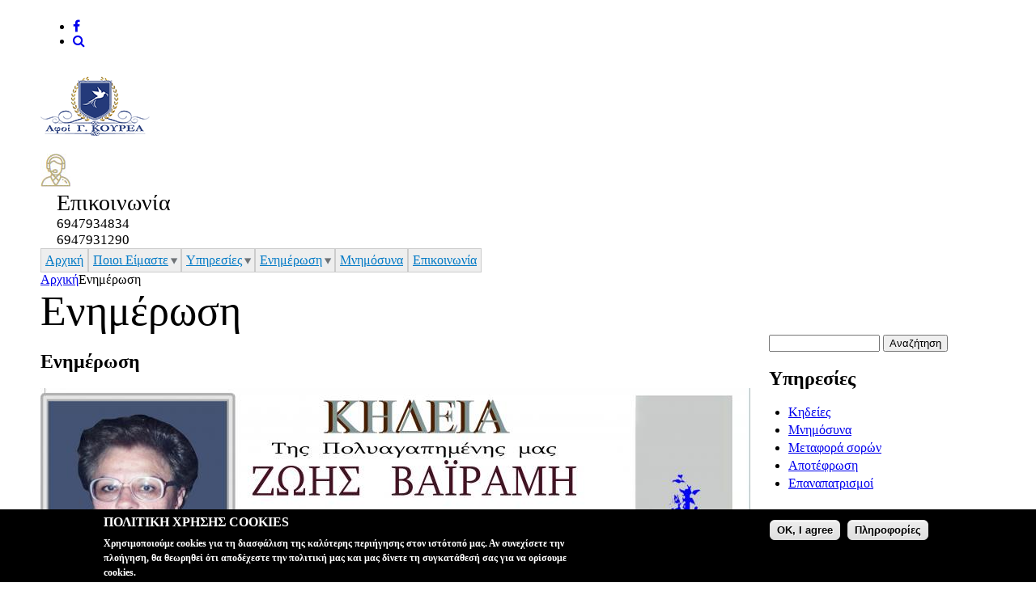

--- FILE ---
content_type: text/html; charset=utf-8
request_url: https://teleteskoureas.gr/%CE%B5%CE%BD%CE%B7%CE%BC%CE%AD%CF%81%CF%89%CF%83%CE%B7?page=12
body_size: 11322
content:
<!DOCTYPE html PUBLIC "-//W3C//DTD HTML+RDFa 1.1//EN">
<html lang="el" dir="ltr" version="HTML+RDFa 1.1"
  xmlns:fb="http://www.facebook.com/2008/fbml"
  xmlns:og="http://ogp.me/ns#"
  xmlns:content="http://purl.org/rss/1.0/modules/content/"
  xmlns:dc="http://purl.org/dc/terms/"
  xmlns:foaf="http://xmlns.com/foaf/0.1/"
  xmlns:rdfs="http://www.w3.org/2000/01/rdf-schema#"
  xmlns:sioc="http://rdfs.org/sioc/ns#"
  xmlns:sioct="http://rdfs.org/sioc/types#"
  xmlns:skos="http://www.w3.org/2004/02/skos/core#"
  xmlns:xsd="http://www.w3.org/2001/XMLSchema#">
<head profile="http://www.w3.org/1999/xhtml/vocab">
  <meta http-equiv="Content-Type" content="text/html; charset=utf-8" />
<meta name="viewport" content="width=device-width, initial-scale=1, maximum-scale=1, minimum-scale=1, user-scalable=no" />
<link rel="shortcut icon" href="https://www.teleteskoureas.gr/sites/default/files/koureas-fav.gif" type="image/gif" />
<meta name="generator" content="Drupal 7 (https://www.drupal.org)" />
<link rel="canonical" href="https://www.teleteskoureas.gr/%CE%B5%CE%BD%CE%B7%CE%BC%CE%AD%CF%81%CF%89%CF%83%CE%B7" />
<link rel="shortlink" href="https://www.teleteskoureas.gr/node/16" />
<meta property="og:site_name" content="Γραφείο Τελετών | Αφοι Γ. Κουρέα" />
<meta property="og:type" content="article" />
<meta property="og:title" content="Ενημέρωση" />
<meta property="og:url" content="https://www.teleteskoureas.gr/%CE%B5%CE%BD%CE%B7%CE%BC%CE%AD%CF%81%CF%89%CF%83%CE%B7" />
<meta property="og:updated_time" content="2020-05-07T08:56:06+03:00" />
<meta property="og:image" content="https://www.teleteskoureas.gr/" />
<meta name="twitter:card" content="summary" />
<meta name="twitter:url" content="https://www.teleteskoureas.gr/%CE%B5%CE%BD%CE%B7%CE%BC%CE%AD%CF%81%CF%89%CF%83%CE%B7" />
<meta name="twitter:title" content="Ενημέρωση" />
<meta property="article:published_time" content="2020-05-07T08:56:06+03:00" />
<meta property="article:modified_time" content="2020-05-07T08:56:06+03:00" />
<meta name="dcterms.title" content="Ενημέρωση" />
<meta name="dcterms.creator" content="admin" />
<meta name="dcterms.date" content="2020-05-07T08:56+03:00" />
<meta name="dcterms.type" content="Text" />
<meta name="dcterms.format" content="text/html" />
<meta name="dcterms.identifier" content="https://www.teleteskoureas.gr/%CE%B5%CE%BD%CE%B7%CE%BC%CE%AD%CF%81%CF%89%CF%83%CE%B7" />
<meta name="dcterms.language" content="el" />
  <title>Ενημέρωση | Page 13 | Γραφείο Τελετών | Αφοι Γ. Κουρέα</title>  
  <link rel="stylesheet" href="//maxcdn.bootstrapcdn.com/font-awesome/4.3.0/css/font-awesome.min.css">
  <link href="https://fonts.googleapis.com/css?family=EB+Garamond:400,600,700|Roboto&display=swap&subset=greek" rel="stylesheet">
  <link type="text/css" rel="stylesheet" href="https://www.teleteskoureas.gr/sites/default/files/css/css_xE-rWrJf-fncB6ztZfd2huxqgxu4WO-qwma6Xer30m4.css" media="all" />
<link type="text/css" rel="stylesheet" href="https://www.teleteskoureas.gr/sites/default/files/css/css_KlO_8bVdFtv2Amwn20KWYJLQG9oJhm5z-pPzWgKrm7I.css" media="all" />
<link type="text/css" rel="stylesheet" href="https://www.teleteskoureas.gr/sites/default/files/css/css_6YIvA-2M-pi6NE3uSpECSa3fyvkTsZDBh6WHJlX7Wrs.css" media="all" />
<style type="text/css" media="all">
<!--/*--><![CDATA[/*><!--*/
#sliding-popup.sliding-popup-bottom,#sliding-popup.sliding-popup-bottom .eu-cookie-withdraw-banner,.eu-cookie-withdraw-tab{background:#000000;}#sliding-popup.sliding-popup-bottom.eu-cookie-withdraw-wrapper{background:transparent}#sliding-popup .popup-content #popup-text h1,#sliding-popup .popup-content #popup-text h2,#sliding-popup .popup-content #popup-text h3,#sliding-popup .popup-content #popup-text p,#sliding-popup label,#sliding-popup div,.eu-cookie-compliance-secondary-button,.eu-cookie-withdraw-tab{color:#fff !important;}.eu-cookie-withdraw-tab{border-color:#fff;}

/*]]>*/-->
</style>
<link type="text/css" rel="stylesheet" href="https://www.teleteskoureas.gr/sites/default/files/css/css_HbLqPgroJHuqVrZz0xHDG9RuZT5oEdysrlKtFr2qbVM.css" media="all" />

<!--[if (lt IE 9)&(!IEMobile)]>
<link type="text/css" rel="stylesheet" href="https://www.teleteskoureas.gr/sites/default/files/css/css_RgwiQTYhPQdZKqmh2Q1hsIJHA-sY0kdwIGw1N_507KA.css" media="all" />
<![endif]-->

<!--[if gte IE 9]><!-->
<link type="text/css" rel="stylesheet" href="https://www.teleteskoureas.gr/sites/default/files/css/css_mFkO7wVrFyApR04FPtQiKaYFTJNqgT0l3AmtnHG3iJQ.css" media="all" />
<!--<![endif]-->
  <script type="text/javascript">
<!--//--><![CDATA[//><!--
document.cookie = 'adaptive_image=' + Math.max(screen.width, screen.height) + '; path=/';
//--><!]]>
</script>
<script type="text/javascript" src="https://www.teleteskoureas.gr/sites/default/files/js/js_0RyHJ63yYLuaWsodCPCgSD8dcTIA0dqcDf8-7c2XdBw.js"></script>
<script type="text/javascript" src="https://www.teleteskoureas.gr/sites/default/files/js/js_UxtOu5-UF9ILvOopX3lFHhcz4JHcwcQgCsnMOqVHoAA.js"></script>
<script type="text/javascript" src="https://www.teleteskoureas.gr/sites/default/files/js/js_kMg7W1sZANW-JVt-y1p4g6o0k68QXbUoYrBuKkRfQvo.js"></script>
<script type="text/javascript" src="https://www.teleteskoureas.gr/sites/default/files/js/js_ir5V311hbyYLxrr1ZFSCZpKBP29kRkT3EHs8wi0MCz4.js"></script>
<script type="text/javascript" src="https://www.teleteskoureas.gr/sites/all/modules/mobile_navigation/js/mobile_menu.js?sv611p"></script>
<script type="text/javascript" src="https://www.teleteskoureas.gr/sites/all/modules/mobile_navigation/mobile_navigation.js?sv611p"></script>
<script type="text/javascript" src="https://www.teleteskoureas.gr/sites/default/files/js/js_waP91NpgGpectm_6Y2XDEauLJ8WCSCBKmmA87unpp2E.js"></script>
<script type="text/javascript" src="https://www.googletagmanager.com/gtag/js?id=G-FTFLEXX3TG"></script>
<script type="text/javascript">
<!--//--><![CDATA[//><!--
window.dataLayer = window.dataLayer || [];function gtag(){dataLayer.push(arguments)};gtag("js", new Date());gtag("set", "developer_id.dMDhkMT", true);gtag("config", "G-FTFLEXX3TG", {"groups":"default"});
//--><!]]>
</script>
<script type="text/javascript" src="https://www.teleteskoureas.gr/sites/default/files/js/js_uwrfBOJCFVq42muTMjrq2bD-RUh8NNq_fZRTb6dsNb4.js"></script>
<script type="text/javascript">
<!--//--><![CDATA[//><!--
jQuery.extend(Drupal.settings, {"basePath":"\/","pathPrefix":"","ajaxPageState":{"theme":"dyausr","theme_token":"N-Se6OX-OMEJs6RbI_iiEPoy4V5EgVMATM-v7cKdGwI","js":{"0":1,"sites\/all\/modules\/eu_cookie_compliance\/js\/eu_cookie_compliance.js":1,"sites\/all\/modules\/addthis\/addthis.js":1,"1":1,"sites\/all\/modules\/jquery_update\/replace\/jquery\/1.7\/jquery.min.js":1,"misc\/jquery-extend-3.4.0.js":1,"misc\/jquery.once.js":1,"misc\/drupal.js":1,"sites\/all\/modules\/jquery_update\/replace\/ui\/ui\/minified\/jquery.ui.effect.min.js":1,"sites\/all\/modules\/eu_cookie_compliance\/js\/jquery.cookie-1.4.1.min.js":1,"sites\/all\/modules\/back_to_top\/js\/back_to_top.js":1,"public:\/\/languages\/el_fHo4EQCuo3RlNjYLHnB4me0MrxANLHIsrsv8rZ9CQAg.js":1,"sites\/all\/libraries\/colorbox\/jquery.colorbox-min.js":1,"sites\/all\/modules\/colorbox\/js\/colorbox.js":1,"sites\/all\/modules\/colorbox\/styles\/stockholmsyndrome\/colorbox_style.js":1,"sites\/all\/modules\/colorbox\/js\/colorbox_inline.js":1,"sites\/all\/modules\/scrollreveal\/scrollreveal.custom.js":1,"sites\/all\/libraries\/scrollreveal\/scrollReveal.js":1,"sites\/all\/modules\/mobile_navigation\/js\/mobile_menu.js":1,"sites\/all\/modules\/mobile_navigation\/mobile_navigation.js":1,"sites\/all\/modules\/google_analytics\/googleanalytics.js":1,"https:\/\/www.googletagmanager.com\/gtag\/js?id=G-FTFLEXX3TG":1,"2":1,"sites\/all\/themes\/omega\/omega\/js\/jquery.formalize.js":1,"sites\/all\/themes\/omega\/omega\/js\/omega-mediaqueries.js":1,"sites\/all\/themes\/omega\/omega\/js\/omega-equalheights.js":1},"css":{"modules\/system\/system.base.css":1,"modules\/system\/system.menus.css":1,"modules\/system\/system.messages.css":1,"modules\/system\/system.theme.css":1,"sites\/all\/modules\/adaptive_image\/css\/adaptive-image.css":1,"modules\/comment\/comment.css":1,"sites\/all\/modules\/date\/date_api\/date.css":1,"sites\/all\/modules\/date\/date_popup\/themes\/datepicker.1.7.css":1,"modules\/field\/theme\/field.css":1,"sites\/all\/modules\/itweak_upload\/itweak_upload.css":1,"modules\/node\/node.css":1,"modules\/poll\/poll.css":1,"modules\/search\/search.css":1,"modules\/user\/user.css":1,"sites\/all\/modules\/views\/css\/views.css":1,"sites\/all\/modules\/back_to_top\/css\/back_to_top.css":1,"sites\/all\/modules\/media\/modules\/media_wysiwyg\/css\/media_wysiwyg.base.css":1,"sites\/all\/modules\/colorbox\/styles\/stockholmsyndrome\/colorbox_style.css":1,"sites\/all\/modules\/ctools\/css\/ctools.css":1,"sites\/all\/modules\/nice_menus\/css\/nice_menus.css":1,"sites\/all\/modules\/nice_menus\/css\/nice_menus_default.css":1,"sites\/all\/modules\/mobile_navigation\/mobile_navigation.css":1,"sites\/all\/modules\/eu_cookie_compliance\/css\/eu_cookie_compliance.css":1,"0":1,"sites\/all\/themes\/omega\/alpha\/css\/alpha-reset.css":1,"sites\/all\/themes\/omega\/alpha\/css\/alpha-mobile.css":1,"sites\/all\/themes\/omega\/alpha\/css\/alpha-alpha.css":1,"sites\/all\/themes\/omega\/omega\/css\/formalize.css":1,"sites\/all\/themes\/omega\/omega\/css\/omega-text.css":1,"sites\/all\/themes\/omega\/omega\/css\/omega-branding.css":1,"sites\/all\/themes\/omega\/omega\/css\/omega-menu.css":1,"sites\/all\/themes\/omega\/omega\/css\/omega-forms.css":1,"sites\/all\/themes\/omega\/omega\/css\/omega-visuals.css":1,"sites\/all\/themes\/dyausr\/css\/global.css":1,"ie::wide::sites\/all\/themes\/dyausr\/css\/dyausr-alpha-default.css":1,"ie::wide::sites\/all\/themes\/dyausr\/css\/dyausr-alpha-default-wide.css":1,"ie::wide::sites\/all\/themes\/omega\/alpha\/css\/grid\/alpha_default\/wide\/alpha-default-wide-12.css":1,"narrow::sites\/all\/themes\/dyausr\/css\/dyausr-alpha-default.css":1,"narrow::sites\/all\/themes\/dyausr\/css\/dyausr-alpha-default-narrow.css":1,"sites\/all\/themes\/omega\/alpha\/css\/grid\/alpha_default\/narrow\/alpha-default-narrow-12.css":1,"normal::sites\/all\/themes\/dyausr\/css\/dyausr-alpha-default.css":1,"normal::sites\/all\/themes\/dyausr\/css\/dyausr-alpha-default-normal.css":1,"sites\/all\/themes\/omega\/alpha\/css\/grid\/alpha_default\/normal\/alpha-default-normal-12.css":1,"wide::sites\/all\/themes\/dyausr\/css\/dyausr-alpha-default.css":1,"wide::sites\/all\/themes\/dyausr\/css\/dyausr-alpha-default-wide.css":1,"sites\/all\/themes\/omega\/alpha\/css\/grid\/alpha_default\/wide\/alpha-default-wide-12.css":1}},"colorbox":{"opacity":"0.85","current":"{current} of {total}","previous":"\u00ab Prev","next":"Next \u00bb","close":"Close","maxWidth":"98%","maxHeight":"98%","fixed":true,"mobiledetect":false,"mobiledevicewidth":"480px","specificPagesDefaultValue":"admin*\nimagebrowser*\nimg_assist*\nimce*\nnode\/add\/*\nnode\/*\/edit\nprint\/*\nprintpdf\/*\nsystem\/ajax\nsystem\/ajax\/*"},"scrollreveal":{"config":{"enter":"bottom","move":"150","over":"1000","after":"500","easing":"ease","reset":"true","viewportFactor":"0"},"triggers_fieldset":{"trigger1":{"element":".page-node-1 #region-content .region-inner h1#page-title","enter":"bottom","move":"150","over":"1000","after":"500","wait":"500"},"trigger2":{"element":".page-node-1 #region-content .region-inner #block-system-main .field-name-body p","enter":"bottom","move":"150","over":"1000","after":"500","wait":"500"},"trigger3":{"element":"#block-block-11","enter":"bottom","move":"150","over":"1000","after":"500","wait":"500"},"trigger4":{"element":"#block-views-ypiresiesarxiki-block","enter":"bottom","move":"150","over":"1000","after":"500","wait":"500"},"trigger5":{"element":"#block-block-12","enter":"bottom","move":"150","over":"1000","after":"500","wait":"500"},"trigger6":{"element":"#block-views-neaarxiki-block","enter":"bottom","move":"150","over":"1000","after":"500","wait":"500"},"trigger7":{"element":"#block-views-mnimosinaarxiki-block","enter":"bottom","move":"150","over":"1000","after":"500","wait":"500"}},"pages":{"visibility":"0","pages":"admin\/*"},"theme":{"visibility":"1","themes":{"dyausr":"dyausr"}}},"back_to_top":{"back_to_top_button_trigger":"100","back_to_top_button_text":"Back to top","#attached":{"library":[["system","ui"]]}},"mobile_navigation":{"breakpoint":"all and (min-width: 980px) and (min-device-width: 980px), all and (max-device-width: 1024px) and (min-width: 1024px) and (orientation:landscape)","menuSelector":"#nice-menu-1","menuPlugin":"accordion","showEffect":"drawer_right","showItems":"active_trail","tabHandler":1,"menuWidth":"65","specialClasses":0,"mainPageSelector":"#page","useMask":1,"menuLabel":"M","expandActive":1},"eu_cookie_compliance":{"popup_enabled":1,"popup_agreed_enabled":0,"popup_hide_agreed":0,"popup_clicking_confirmation":1,"popup_scrolling_confirmation":0,"popup_html_info":"\u003Cdiv\u003E\n  \u003Cdiv class =\u0022popup-content info\u0022\u003E\n    \u003Cdiv id=\u0022popup-text\u0022\u003E\n      \u003Ch2\u003E\u03a0\u039f\u039b\u0399\u03a4\u0399\u039a\u0397 \u03a7\u03a1\u0397\u03a3\u0397\u03a3 COOKIES\u003C\/h2\u003E\n\u003Cp\u003E\u03a7\u03c1\u03b7\u03c3\u03b9\u03bc\u03bf\u03c0\u03bf\u03b9\u03bf\u03cd\u03bc\u03b5 cookies \u03b3\u03b9\u03b1 \u03c4\u03b7 \u03b4\u03b9\u03b1\u03c3\u03c6\u03ac\u03bb\u03b9\u03c3\u03b7 \u03c4\u03b7\u03c2 \u03ba\u03b1\u03bb\u03cd\u03c4\u03b5\u03c1\u03b7\u03c2 \u03c0\u03b5\u03c1\u03b9\u03ae\u03b3\u03b7\u03c3\u03b7\u03c2 \u03c3\u03c4\u03bf\u03bd \u03b9\u03c3\u03c4\u03cc\u03c4\u03bf\u03c0\u03cc \u03bc\u03b1\u03c2. \u0391\u03bd \u03c3\u03c5\u03bd\u03b5\u03c7\u03af\u03c3\u03b5\u03c4\u03b5 \u03c4\u03b7\u03bd \u03c0\u03bb\u03bf\u03ae\u03b3\u03b7\u03c3\u03b7, \u03b8\u03b1 \u03b8\u03b5\u03c9\u03c1\u03b7\u03b8\u03b5\u03af \u03cc\u03c4\u03b9 \u03b1\u03c0\u03bf\u03b4\u03ad\u03c7\u03b5\u03c3\u03c4\u03b5 \u03c4\u03b7\u03bd \u03c0\u03bf\u03bb\u03b9\u03c4\u03b9\u03ba\u03ae \u03bc\u03b1\u03c2 \u03ba\u03b1\u03b9 \u03bc\u03b1\u03c2 \u03b4\u03af\u03bd\u03b5\u03c4\u03b5 \u03c4\u03b7 \u03c3\u03c5\u03b3\u03ba\u03b1\u03c4\u03ac\u03b8\u03b5\u03c3\u03ae \u03c3\u03b1\u03c2 \u03b3\u03b9\u03b1 \u03bd\u03b1 \u03bf\u03c1\u03af\u03c3\u03bf\u03c5\u03bc\u03b5 cookies.\u003C\/p\u003E\n    \u003C\/div\u003E\n    \u003Cdiv id=\u0022popup-buttons\u0022\u003E\n      \u003Cbutton type=\u0022button\u0022 class=\u0022agree-button eu-cookie-compliance-default-button\u0022\u003EOK, I agree\u003C\/button\u003E\n              \u003Cbutton type=\u0022button\u0022 class=\u0022find-more-button eu-cookie-compliance-more-button agree-button eu-cookie-compliance-default-button\u0022\u003E\u03a0\u03bb\u03b7\u03c1\u03bf\u03c6\u03bf\u03c1\u03af\u03b5\u03c2\u003C\/button\u003E\n                \u003C\/div\u003E\n  \u003C\/div\u003E\n\u003C\/div\u003E","use_mobile_message":false,"mobile_popup_html_info":"\u003Cdiv\u003E\n  \u003Cdiv class =\u0022popup-content info\u0022\u003E\n    \u003Cdiv id=\u0022popup-text\u0022\u003E\n      \u003Ch2\u003EWe use cookies on this site to enhance your user experience\u003C\/h2\u003E\n\u003Cp\u003EBy tapping the Accept button, you agree to us doing so.\u003C\/p\u003E\n    \u003C\/div\u003E\n    \u003Cdiv id=\u0022popup-buttons\u0022\u003E\n      \u003Cbutton type=\u0022button\u0022 class=\u0022agree-button eu-cookie-compliance-default-button\u0022\u003EOK, I agree\u003C\/button\u003E\n              \u003Cbutton type=\u0022button\u0022 class=\u0022find-more-button eu-cookie-compliance-more-button agree-button eu-cookie-compliance-default-button\u0022\u003E\u03a0\u03bb\u03b7\u03c1\u03bf\u03c6\u03bf\u03c1\u03af\u03b5\u03c2\u003C\/button\u003E\n                \u003C\/div\u003E\n  \u003C\/div\u003E\n\u003C\/div\u003E\n","mobile_breakpoint":"768","popup_html_agreed":"\u003Cdiv\u003E\n  \u003Cdiv class=\u0022popup-content agreed\u0022\u003E\n    \u003Cdiv id=\u0022popup-text\u0022\u003E\n      \u003Ch2\u003EThank you for accepting cookies\u003C\/h2\u003E\n\u003Cp\u003EYou can now hide this message or find out more about cookies.\u003C\/p\u003E\n    \u003C\/div\u003E\n    \u003Cdiv id=\u0022popup-buttons\u0022\u003E\n      \u003Cbutton type=\u0022button\u0022 class=\u0022hide-popup-button eu-cookie-compliance-hide-button\u0022\u003EHide\u003C\/button\u003E\n              \u003Cbutton type=\u0022button\u0022 class=\u0022find-more-button eu-cookie-compliance-more-button-thank-you\u0022 \u003EMore info\u003C\/button\u003E\n          \u003C\/div\u003E\n  \u003C\/div\u003E\n\u003C\/div\u003E","popup_use_bare_css":false,"popup_height":"auto","popup_width":"100%","popup_delay":1000,"popup_link":"\/%CF%8C%CF%81%CE%BF%CE%B9-%CF%87%CF%81%CE%AE%CF%83%CE%B7%CF%82","popup_link_new_window":1,"popup_position":null,"fixed_top_position":1,"popup_language":"el","store_consent":false,"better_support_for_screen_readers":0,"reload_page":0,"domain":"","domain_all_sites":0,"popup_eu_only_js":0,"cookie_lifetime":"100","cookie_session":false,"disagree_do_not_show_popup":0,"method":"default","whitelisted_cookies":"","withdraw_markup":"\u003Cbutton type=\u0022button\u0022 class=\u0022eu-cookie-withdraw-tab\u0022\u003EPrivacy settings\u003C\/button\u003E\n\u003Cdiv class=\u0022eu-cookie-withdraw-banner\u0022\u003E\n  \u003Cdiv class=\u0022popup-content info\u0022\u003E\n    \u003Cdiv id=\u0022popup-text\u0022\u003E\n      \u003Ch2\u003EWe use cookies on this site to enhance your user experience\u003C\/h2\u003E\n\u003Cp\u003EYou have given your consent for us to set cookies.\u003C\/p\u003E\n    \u003C\/div\u003E\n    \u003Cdiv id=\u0022popup-buttons\u0022\u003E\n      \u003Cbutton type=\u0022button\u0022 class=\u0022eu-cookie-withdraw-button\u0022\u003EWithdraw consent\u003C\/button\u003E\n    \u003C\/div\u003E\n  \u003C\/div\u003E\n\u003C\/div\u003E\n","withdraw_enabled":false,"withdraw_button_on_info_popup":0,"cookie_categories":[],"enable_save_preferences_button":1,"fix_first_cookie_category":1,"select_all_categories_by_default":0},"googleanalytics":{"account":["G-FTFLEXX3TG"],"trackOutbound":1,"trackMailto":1,"trackDownload":1,"trackDownloadExtensions":"7z|aac|arc|arj|asf|asx|avi|bin|csv|doc(x|m)?|dot(x|m)?|exe|flv|gif|gz|gzip|hqx|jar|jpe?g|js|mp(2|3|4|e?g)|mov(ie)?|msi|msp|pdf|phps|png|ppt(x|m)?|pot(x|m)?|pps(x|m)?|ppam|sld(x|m)?|thmx|qtm?|ra(m|r)?|sea|sit|tar|tgz|torrent|txt|wav|wma|wmv|wpd|xls(x|m|b)?|xlt(x|m)|xlam|xml|z|zip","trackColorbox":1},"urlIsAjaxTrusted":{"\/%CE%B5%CE%BD%CE%B7%CE%BC%CE%AD%CF%81%CF%89%CF%83%CE%B7?page=12":true},"omega":{"layouts":{"primary":"wide","order":["narrow","normal","wide"],"queries":{"narrow":"all and (min-width: 740px) and (min-device-width: 740px), (max-device-width: 800px) and (min-width: 740px) and (orientation:landscape)","normal":"all and (min-width: 980px) and (min-device-width: 980px), all and (max-device-width: 1024px) and (min-width: 1024px) and (orientation:landscape)","wide":"all and (min-width: 1220px)"}}}});
//--><!]]>
</script>
  <!--[if lt IE 9]><script src="http://html5shiv.googlecode.com/svn/trunk/html5.js"></script><![endif]-->
</head>
<body class="html not-front not-logged-in page-node page-node- page-node-16 node-type-page i18n-el context-ενημέρωση">
  <div id="skip-link">
    <a href="#main-content" class="element-invisible element-focusable">Παράκαμψη προς το κυρίως περιεχόμενο</a>
  </div>
  <div class="region region-page-top" id="region-page-top">
  <div class="region-inner region-page-top-inner">
      </div>
</div>  <div class="page clearfix" id="page">
      <header id="section-header" class="section section-header">
  <div id="zone-user-wrapper" class="zone-wrapper zone-user-wrapper clearfix">  
  <div id="zone-user" class="zone zone-user clearfix container-12">
    <div class="grid-12 region region-user-first" id="region-user-first">
  <div class="region-inner region-user-first-inner equal-height-container">
    <div class="block block-block block-3 block-block-3 odd block-without-title equal-height-element" id="block-block-3">
  <div class="block-inner clearfix">
                
    <div class="content clearfix">
      <ul class="social-small">
<li><a target="_blank" href="https://www.facebook.com/teleteskourea/"><i class="fa fa-facebook"></i></a></li>
<li class="last"><a href="https://www.teleteskoureas.gr/search/node"><i class="fa fa-search"></i></a></li>
</ul>    </div>
  </div>
</div>  </div>
</div>  </div>
</div><div id="zone-branding-wrapper" class="zone-wrapper zone-branding-wrapper clearfix">  
  <div id="zone-branding" class="zone zone-branding clearfix container-12">
    <div class="grid-12 region region-branding" id="region-branding">
  <div class="region-inner region-branding-inner">
        <div class="branding-data clearfix">
            <div class="logo-img">
        <a href="/" rel="home" title=""><img src="https://www.teleteskoureas.gr/sites/default/files/koureas-logo.png" alt="" id="logo" /></a>      </div>
                </div>
        <div class="block block-block block-2 block-block-2 odd block-without-title" id="block-block-2">
  <div class="block-inner clearfix">
                
    <div class="content clearfix">
      <div class="needhelp-icon"><img src="/sites/default/files/needhelp-icon.jpg" alt="Τελετές Κουρέας" title="Τελετές Κουρέας" width="37" height="41"></div>
<div class="needhelp-txt">
<div class="needhelp-title">Επικοινωνία</div>
<div class="needhelp-til">6947934834<br>6947931290</div>
</div>    </div>
  </div>
</div>  </div>
</div>  </div>
</div><div id="zone-menu-wrapper" class="zone-wrapper zone-menu-wrapper clearfix">  
  <div id="zone-menu" class="zone zone-menu clearfix equal-height-container container-12">
    <div class="grid-12 region region-menu equal-height-element" id="region-menu">
  <div class="region-inner region-menu-inner equal-height-container">
        <div class="block block-nice-menus block-1 block-nice-menus-1 odd block-without-title equal-height-element" id="block-nice-menus-1">
  <div class="block-inner clearfix">
                
    <div class="content clearfix">
      <ul class="nice-menu nice-menu-down nice-menu-main-menu" id="nice-menu-1"><li class="menu-646 menu-path-node-1 first odd "><a href="/%CE%B3%CF%81%CE%B1%CF%86%CE%B5%CE%AF%CE%BF-%CF%84%CE%B5%CE%BB%CE%B5%CF%84%CF%8E%CE%BD-%CE%B1%CF%86%CE%BF%CE%B9-%CE%B3-%CE%BA%CE%BF%CF%85%CF%81%CE%AD%CE%B1">Αρχική</a></li>
<li class="menu-641 menuparent  menu-path-node-4  even "><a href="/%CF%80%CE%BF%CE%B9%CE%BF%CE%B9-%CE%B5%CE%AF%CE%BC%CE%B1%CF%83%CF%84%CE%B5">Ποιοι Είμαστε</a><ul><li class="menu-10911 menu-path-node-17 first odd "><a href="/%CF%80%CE%BF%CE%B9%CE%BF%CE%B9-%CE%B5%CE%AF%CE%BC%CE%B1%CF%83%CF%84%CE%B5/%CE%B3%CF%81%CE%B1%CF%86%CE%B5%CE%AF%CE%BF-%CF%84%CE%B5%CE%BB%CE%B5%CF%84%CF%8E%CE%BD-%CE%B2%CE%AD%CF%81%CE%BF%CE%B9%CE%B1">Γραφείο Τελετών Βέροια</a></li>
<li class="menu-10912 menu-path-node-18  even last"><a href="/%CF%80%CE%BF%CE%B9%CE%BF%CE%B9-%CE%B5%CE%AF%CE%BC%CE%B1%CF%83%CF%84%CE%B5/%CE%B3%CF%81%CE%B1%CF%86%CE%B5%CE%AF%CE%BF-%CF%84%CE%B5%CE%BB%CE%B5%CF%84%CF%8E%CE%BD-%CE%B1%CE%B9%CE%B3%CE%AF%CE%BD%CE%B9%CE%BF">Γραφείο Τελετών Αιγίνιο</a></li>
</ul></li>
<li class="menu-10909 menuparent  menu-path-node-15  odd "><a href="/%CF%85%CF%80%CE%B7%CF%81%CE%B5%CF%83%CE%AF%CE%B5%CF%82">Υπηρεσίες</a><ul><li class="menu-10920 menu-path-node-22 first odd "><a href="/%CF%85%CF%80%CE%B7%CF%81%CE%B5%CF%83%CE%AF%CE%B5%CF%82/%CE%BA%CE%B7%CE%B4%CE%B5%CE%AF%CE%B5%CF%82">Κηδείες</a></li>
<li class="menu-10921 menu-path-node-23  even "><a href="/%CF%85%CF%80%CE%B7%CF%81%CE%B5%CF%83%CE%AF%CE%B5%CF%82/%CE%BC%CE%BD%CE%B7%CE%BC%CF%8C%CF%83%CF%85%CE%BD%CE%B1">Μνημόσυνα</a></li>
<li class="menu-10922 menu-path-node-24  odd "><a href="/%CF%85%CF%80%CE%B7%CF%81%CE%B5%CF%83%CE%AF%CE%B5%CF%82/%CE%BC%CE%B5%CF%84%CE%B1%CF%86%CE%BF%CF%81%CE%AC-%CF%83%CE%BF%CF%81%CF%8E%CE%BD">Μεταφορά σορών</a></li>
<li class="menu-10923 menu-path-node-25  even "><a href="/%CF%85%CF%80%CE%B7%CF%81%CE%B5%CF%83%CE%AF%CE%B5%CF%82/%CE%B1%CF%80%CE%BF%CF%84%CE%AD%CF%86%CF%81%CF%89%CF%83%CE%B7">Αποτέφρωση</a></li>
<li class="menu-10924 menu-path-node-26  odd last"><a href="/%CF%85%CF%80%CE%B7%CF%81%CE%B5%CF%83%CE%AF%CE%B5%CF%82/%CE%B5%CF%80%CE%B1%CE%BD%CE%B1%CF%80%CE%B1%CF%84%CF%81%CE%B9%CF%83%CE%BC%CE%BF%CE%AF">Επαναπατρισμοί</a></li>
</ul></li>
<li class="menu-10910 menuparent  menu-path-node-16 active-trail  even "><a href="/%CE%B5%CE%BD%CE%B7%CE%BC%CE%AD%CF%81%CF%89%CF%83%CE%B7" class="active">Ενημέρωση</a><ul><li class="menu-10913 menu-path-taxonomy-term-5 first odd "><a href="/%CE%B5%CE%BD%CE%B7%CE%BC%CE%AD%CF%81%CF%89%CF%83%CE%B7/%CE%B3%CF%81%CE%B1%CF%86%CE%B5%CE%AF%CE%BF%CF%85-%CE%B2%CE%AD%CF%81%CE%BF%CE%B9%CE%B1%CF%82" title="">Γραφείου Βέροιας</a></li>
<li class="menu-10914 menu-path-taxonomy-term-6  even last"><a href="/%CE%B5%CE%BD%CE%B7%CE%BC%CE%AD%CF%81%CF%89%CF%83%CE%B7/%CE%B3%CF%81%CE%B1%CF%86%CE%B5%CE%AF%CE%BF%CF%85-%CE%B1%CE%B9%CE%B3%CE%B9%CE%BD%CE%AF%CE%BF%CF%85" title="">Γραφείου Αιγινίου</a></li>
</ul></li>
<li class="menu-10927 menu-path-node-64  odd "><a href="/%CE%BC%CE%BD%CE%B7%CE%BC%CF%8C%CF%83%CF%85%CE%BD%CE%B1">Μνημόσυνα</a></li>
<li class="menu-645 menu-path-node-7  even last"><a href="/%CE%B5%CF%80%CE%B9%CE%BA%CE%BF%CE%B9%CE%BD%CF%89%CE%BD%CE%AF%CE%B1">Επικοινωνία</a></li>
</ul>
    </div>
  </div>
</div>  </div>
</div>
  </div>
</div></header>    
      <section id="section-content" class="section section-content">
  <div id="zone-preface-wrapper" class="zone-wrapper zone-preface-wrapper clearfix">  
  <div id="zone-preface" class="zone zone-preface clearfix container-12">
    <div class="grid-12 region region-preface-first" id="region-preface-first">
  <div class="region-inner region-preface-first-inner">
    <div class="block block-block block-6 block-block-6 odd block-without-title" id="block-block-6">
  <div class="block-inner clearfix">
                
    <div class="content clearfix">
      <div class="breadcrumbs clearfix"><span class="breadcrumb-0 first"><a href="/">Αρχική</a></span><span class="breadcrumb-1 last">Ενημέρωση</span></div>    </div>
  </div>
</div><div class="block block-views block-titlosselidas-block block-views-titlosselidas-block even block-without-title" id="block-views-titlosselidas-block">
  <div class="block-inner clearfix">
                
    <div class="content clearfix">
      <div class="view view-titlosselidas view-id-titlosselidas view-display-id-block view-dom-id-3ac800d721bcb13e19b89897a803f1ad">
        
  
  
      <div class="view-content">
        <div class="views-row views-row-1 views-row-odd views-row-first views-row-last">
      
  <div class="views-field views-field-title">        <span class="field-content">Ενημέρωση</span>  </div>  </div>
    </div>
  
  
  
  
  
  
</div>    </div>
  </div>
</div>  </div>
</div>  </div>
</div><div id="zone-content-wrapper" class="zone-wrapper zone-content-wrapper clearfix">  
  <div id="zone-content" class="zone zone-content clearfix container-12">    
        
        <div class="grid-9 region region-content" id="region-content">
  <div class="region-inner region-content-inner">
    <a id="main-content"></a>
                <h1 class="title" id="page-title">Ενημέρωση</h1>
                        <div class="block block-system block-main block-system-main odd block-without-title" id="block-system-main">
  <div class="block-inner clearfix">
                
    <div class="content clearfix">
      <article about="/%CE%B5%CE%BD%CE%B7%CE%BC%CE%AD%CF%81%CF%89%CF%83%CE%B7" typeof="foaf:Document" class="node node-page node-published node-not-promoted node-not-sticky author-admin odd clearfix" id="node-page-16">
        <span property="dc:title" content="Ενημέρωση" class="rdf-meta element-hidden"></span>    
  
  <div class="content clearfix">
      </div>
  
  <div class="clearfix">
          <nav class="links node-links clearfix"></nav>
    
      </div>
</article>    </div>
  </div>
</div><div class="block block-views block-nea-block block-views-nea-block even block-without-title" id="block-views-nea-block">
  <div class="block-inner clearfix">
                
    <div class="content clearfix">
      <div class="view view-nea view-id-nea view-display-id-block view-dom-id-4a9c3a8fb544da15f3afe930c028c671">
        
  
  
      <div class="view-content">
        <div class="views-row views-row-1 views-row-odd views-row-first">
      
  <div class="views-field views-field-nothing">        <span class="field-content"><div class="blogpostteaser-img-outter">
<div class="blogpostteaser-img"><a href="/%CE%B5%CE%BD%CE%B7%CE%BC%CE%AD%CF%81%CF%89%CF%83%CE%B7/%CE%BA%CE%B7%CE%B4%CE%B5%CE%AF%CE%B1-%CE%B6%CF%89%CE%AE-%CE%B2%CE%B1%CF%8A%CF%81%CE%AC%CE%BC%CE%B7"><img typeof="foaf:Image" src="https://www.teleteskoureas.gr/sites/default/files/styles/blogtop/public/backup_of_backup_of_agios_athanasios.jpg?itok=eyvIgAAc" width="877" height="609" alt="Κηδεία Ζωή Βαϊράμη" title="Κηδεία Ζωή Βαϊράμη" /></a></div>
<div class="mycategoryarticle"></div>
<div id="blogpostteaser-outter">
<div id="blogpostteaser">
<div class="blogpostteaser-title"><h2><a href="/%CE%B5%CE%BD%CE%B7%CE%BC%CE%AD%CF%81%CF%89%CF%83%CE%B7/%CE%BA%CE%B7%CE%B4%CE%B5%CE%AF%CE%B1-%CE%B6%CF%89%CE%AE-%CE%B2%CE%B1%CF%8A%CF%81%CE%AC%CE%BC%CE%B7">Κηδεία Ζωή Βαϊράμη</a></h2></div>
<div class="post-meta">
<div id="plirofories">
<span class="day">18 Μάιος 2021</span> | <span class="mycateg"></span>
</div>
</div>
</div>
<div class="blogpostteaser-txt"></div>
<div class="blogpostteaser-btn"><a href="/%CE%B5%CE%BD%CE%B7%CE%BC%CE%AD%CF%81%CF%89%CF%83%CE%B7/%CE%BA%CE%B7%CE%B4%CE%B5%CE%AF%CE%B1-%CE%B6%CF%89%CE%AE-%CE%B2%CE%B1%CF%8A%CF%81%CE%AC%CE%BC%CE%B7">Περισσότερα</a></div>
</div>
</div></span>  </div>  </div>
  <div class="views-row views-row-2 views-row-even">
      
  <div class="views-field views-field-nothing">        <span class="field-content"><div class="blogpostteaser-img-outter">
<div class="blogpostteaser-img"><a href="/%CE%B5%CE%BD%CE%B7%CE%BC%CE%AD%CF%81%CF%89%CF%83%CE%B7/%CE%B3%CF%81%CE%B1%CF%86%CE%B5%CE%AF%CE%BF%CF%85-%CE%B2%CE%AD%CF%81%CE%BF%CE%B9%CE%B1%CF%82/%CE%BA%CE%B7%CE%B4%CE%B5%CE%AF%CE%B1-%CE%B4%CF%81%CE%BF%CF%83%CE%B9%CE%AC%CF%82-%CE%BA%CE%BF%CE%BB%CE%B9%CE%BD%CE%BF%CF%8D"><img typeof="foaf:Image" src="https://www.teleteskoureas.gr/sites/default/files/styles/blogtop/public/kideia_nao_horis_foto_2.jpg?itok=l8Pz50hK" width="877" height="609" alt="Κηδεία Δροσιάς Κολινού" title="Κηδεία Δροσιάς Κολινού" /></a></div>
<div class="mycategoryarticle"><a href="/%CE%B5%CE%BD%CE%B7%CE%BC%CE%AD%CF%81%CF%89%CF%83%CE%B7/%CE%B3%CF%81%CE%B1%CF%86%CE%B5%CE%AF%CE%BF%CF%85-%CE%B2%CE%AD%CF%81%CE%BF%CE%B9%CE%B1%CF%82" typeof="skos:Concept" property="rdfs:label skos:prefLabel">Γραφείου Βέροιας</a></div>
<div id="blogpostteaser-outter">
<div id="blogpostteaser">
<div class="blogpostteaser-title"><h2><a href="/%CE%B5%CE%BD%CE%B7%CE%BC%CE%AD%CF%81%CF%89%CF%83%CE%B7/%CE%B3%CF%81%CE%B1%CF%86%CE%B5%CE%AF%CE%BF%CF%85-%CE%B2%CE%AD%CF%81%CE%BF%CE%B9%CE%B1%CF%82/%CE%BA%CE%B7%CE%B4%CE%B5%CE%AF%CE%B1-%CE%B4%CF%81%CE%BF%CF%83%CE%B9%CE%AC%CF%82-%CE%BA%CE%BF%CE%BB%CE%B9%CE%BD%CE%BF%CF%8D">Κηδεία Δροσιάς Κολινού</a></h2></div>
<div class="post-meta">
<div id="plirofories">
<span class="day">18 Μάιος 2021</span> | <span class="mycateg"><a href="/%CE%B5%CE%BD%CE%B7%CE%BC%CE%AD%CF%81%CF%89%CF%83%CE%B7/%CE%B3%CF%81%CE%B1%CF%86%CE%B5%CE%AF%CE%BF%CF%85-%CE%B2%CE%AD%CF%81%CE%BF%CE%B9%CE%B1%CF%82" typeof="skos:Concept" property="rdfs:label skos:prefLabel">Γραφείου Βέροιας</a></span>
</div>
</div>
</div>
<div class="blogpostteaser-txt"></div>
<div class="blogpostteaser-btn"><a href="/%CE%B5%CE%BD%CE%B7%CE%BC%CE%AD%CF%81%CF%89%CF%83%CE%B7/%CE%B3%CF%81%CE%B1%CF%86%CE%B5%CE%AF%CE%BF%CF%85-%CE%B2%CE%AD%CF%81%CE%BF%CE%B9%CE%B1%CF%82/%CE%BA%CE%B7%CE%B4%CE%B5%CE%AF%CE%B1-%CE%B4%CF%81%CE%BF%CF%83%CE%B9%CE%AC%CF%82-%CE%BA%CE%BF%CE%BB%CE%B9%CE%BD%CE%BF%CF%8D">Περισσότερα</a></div>
</div>
</div></span>  </div>  </div>
  <div class="views-row views-row-3 views-row-odd">
      
  <div class="views-field views-field-nothing">        <span class="field-content"><div class="blogpostteaser-img-outter">
<div class="blogpostteaser-img"><a href="/%CE%B5%CE%BD%CE%B7%CE%BC%CE%AD%CF%81%CF%89%CF%83%CE%B7/%CE%B3%CF%81%CE%B1%CF%86%CE%B5%CE%AF%CE%BF%CF%85-%CE%B2%CE%AD%CF%81%CE%BF%CE%B9%CE%B1%CF%82/%CE%BA%CE%B7%CE%B4%CE%B5%CE%AF%CE%B1-%CE%B1%CE%B9%CE%BA%CE%B1%CF%84%CE%B5%CF%81%CE%AF%CE%BD%CE%B7%CF%82-%CF%80%CE%B1%CF%81%CE%AF%CF%83%CF%83%CE%B7"><img typeof="foaf:Image" src="https://www.teleteskoureas.gr/sites/default/files/styles/blogtop/public/agios_savva_kideia_nea_1.jpg?itok=fPU2PmG8" width="877" height="609" alt="Κηδεία Αικατερίνης Παρίσση" title="Κηδεία Αικατερίνης Παρίσση" /></a></div>
<div class="mycategoryarticle"><a href="/%CE%B5%CE%BD%CE%B7%CE%BC%CE%AD%CF%81%CF%89%CF%83%CE%B7/%CE%B3%CF%81%CE%B1%CF%86%CE%B5%CE%AF%CE%BF%CF%85-%CE%B2%CE%AD%CF%81%CE%BF%CE%B9%CE%B1%CF%82" typeof="skos:Concept" property="rdfs:label skos:prefLabel">Γραφείου Βέροιας</a></div>
<div id="blogpostteaser-outter">
<div id="blogpostteaser">
<div class="blogpostteaser-title"><h2><a href="/%CE%B5%CE%BD%CE%B7%CE%BC%CE%AD%CF%81%CF%89%CF%83%CE%B7/%CE%B3%CF%81%CE%B1%CF%86%CE%B5%CE%AF%CE%BF%CF%85-%CE%B2%CE%AD%CF%81%CE%BF%CE%B9%CE%B1%CF%82/%CE%BA%CE%B7%CE%B4%CE%B5%CE%AF%CE%B1-%CE%B1%CE%B9%CE%BA%CE%B1%CF%84%CE%B5%CF%81%CE%AF%CE%BD%CE%B7%CF%82-%CF%80%CE%B1%CF%81%CE%AF%CF%83%CF%83%CE%B7">Κηδεία Αικατερίνης Παρίσση</a></h2></div>
<div class="post-meta">
<div id="plirofories">
<span class="day">18 Μάιος 2021</span> | <span class="mycateg"><a href="/%CE%B5%CE%BD%CE%B7%CE%BC%CE%AD%CF%81%CF%89%CF%83%CE%B7/%CE%B3%CF%81%CE%B1%CF%86%CE%B5%CE%AF%CE%BF%CF%85-%CE%B2%CE%AD%CF%81%CE%BF%CE%B9%CE%B1%CF%82" typeof="skos:Concept" property="rdfs:label skos:prefLabel">Γραφείου Βέροιας</a></span>
</div>
</div>
</div>
<div class="blogpostteaser-txt"></div>
<div class="blogpostteaser-btn"><a href="/%CE%B5%CE%BD%CE%B7%CE%BC%CE%AD%CF%81%CF%89%CF%83%CE%B7/%CE%B3%CF%81%CE%B1%CF%86%CE%B5%CE%AF%CE%BF%CF%85-%CE%B2%CE%AD%CF%81%CE%BF%CE%B9%CE%B1%CF%82/%CE%BA%CE%B7%CE%B4%CE%B5%CE%AF%CE%B1-%CE%B1%CE%B9%CE%BA%CE%B1%CF%84%CE%B5%CF%81%CE%AF%CE%BD%CE%B7%CF%82-%CF%80%CE%B1%CF%81%CE%AF%CF%83%CF%83%CE%B7">Περισσότερα</a></div>
</div>
</div></span>  </div>  </div>
  <div class="views-row views-row-4 views-row-even views-row-last">
      
  <div class="views-field views-field-nothing">        <span class="field-content"><div class="blogpostteaser-img-outter">
<div class="blogpostteaser-img"><a href="/%CE%B5%CE%BD%CE%B7%CE%BC%CE%AD%CF%81%CF%89%CF%83%CE%B7/%CE%B3%CF%81%CE%B1%CF%86%CE%B5%CE%AF%CE%BF%CF%85-%CE%B1%CE%B9%CE%B3%CE%B9%CE%BD%CE%AF%CE%BF%CF%85/%CE%BA%CE%B7%CE%B4%CE%B5%CE%AF%CE%B1-%CE%B9%CF%89%CE%AC%CE%BD%CE%BD%CE%B1%CF%82-%CE%BB%CE%B5%CE%BF%CE%BD%CF%84%CE%AF%CE%B4%CE%BF%CF%85"><img typeof="foaf:Image" src="https://www.teleteskoureas.gr/sites/default/files/styles/blogtop/public/leontidoy.jpg?itok=dDqUwXhp" width="877" height="609" alt="Κηδεία Ιωάννας Λεοντίδου" title="Κηδεία Ιωάννας Λεοντίδου" /></a></div>
<div class="mycategoryarticle"><a href="/%CE%B5%CE%BD%CE%B7%CE%BC%CE%AD%CF%81%CF%89%CF%83%CE%B7/%CE%B3%CF%81%CE%B1%CF%86%CE%B5%CE%AF%CE%BF%CF%85-%CE%B1%CE%B9%CE%B3%CE%B9%CE%BD%CE%AF%CE%BF%CF%85" typeof="skos:Concept" property="rdfs:label skos:prefLabel">Γραφείου Αιγινίου</a></div>
<div id="blogpostteaser-outter">
<div id="blogpostteaser">
<div class="blogpostteaser-title"><h2><a href="/%CE%B5%CE%BD%CE%B7%CE%BC%CE%AD%CF%81%CF%89%CF%83%CE%B7/%CE%B3%CF%81%CE%B1%CF%86%CE%B5%CE%AF%CE%BF%CF%85-%CE%B1%CE%B9%CE%B3%CE%B9%CE%BD%CE%AF%CE%BF%CF%85/%CE%BA%CE%B7%CE%B4%CE%B5%CE%AF%CE%B1-%CE%B9%CF%89%CE%AC%CE%BD%CE%BD%CE%B1%CF%82-%CE%BB%CE%B5%CE%BF%CE%BD%CF%84%CE%AF%CE%B4%CE%BF%CF%85">Κηδεία Ιωάννας Λεοντίδου</a></h2></div>
<div class="post-meta">
<div id="plirofories">
<span class="day">13 Μάιος 2021</span> | <span class="mycateg"><a href="/%CE%B5%CE%BD%CE%B7%CE%BC%CE%AD%CF%81%CF%89%CF%83%CE%B7/%CE%B3%CF%81%CE%B1%CF%86%CE%B5%CE%AF%CE%BF%CF%85-%CE%B1%CE%B9%CE%B3%CE%B9%CE%BD%CE%AF%CE%BF%CF%85" typeof="skos:Concept" property="rdfs:label skos:prefLabel">Γραφείου Αιγινίου</a></span>
</div>
</div>
</div>
<div class="blogpostteaser-txt"></div>
<div class="blogpostteaser-btn"><a href="/%CE%B5%CE%BD%CE%B7%CE%BC%CE%AD%CF%81%CF%89%CF%83%CE%B7/%CE%B3%CF%81%CE%B1%CF%86%CE%B5%CE%AF%CE%BF%CF%85-%CE%B1%CE%B9%CE%B3%CE%B9%CE%BD%CE%AF%CE%BF%CF%85/%CE%BA%CE%B7%CE%B4%CE%B5%CE%AF%CE%B1-%CE%B9%CF%89%CE%AC%CE%BD%CE%BD%CE%B1%CF%82-%CE%BB%CE%B5%CE%BF%CE%BD%CF%84%CE%AF%CE%B4%CE%BF%CF%85">Περισσότερα</a></div>
</div>
</div></span>  </div>  </div>
    </div>
  
      <h2 class="element-invisible">Σελίδες</h2><div class="item-list"><ul class="pager clearfix"><li class="pager-first first"><a href="/%CE%B5%CE%BD%CE%B7%CE%BC%CE%AD%CF%81%CF%89%CF%83%CE%B7">«</a></li><li class="pager-previous"><a href="/%CE%B5%CE%BD%CE%B7%CE%BC%CE%AD%CF%81%CF%89%CF%83%CE%B7?page=11">‹</a></li><li class="pager-ellipsis">…</li><li class="pager-item"><a title="πήγαινε στη σελίδα 9" href="/%CE%B5%CE%BD%CE%B7%CE%BC%CE%AD%CF%81%CF%89%CF%83%CE%B7?page=8">9</a></li><li class="pager-item"><a title="πήγαινε στη σελίδα 10" href="/%CE%B5%CE%BD%CE%B7%CE%BC%CE%AD%CF%81%CF%89%CF%83%CE%B7?page=9">10</a></li><li class="pager-item"><a title="πήγαινε στη σελίδα 11" href="/%CE%B5%CE%BD%CE%B7%CE%BC%CE%AD%CF%81%CF%89%CF%83%CE%B7?page=10">11</a></li><li class="pager-item"><a title="πήγαινε στη σελίδα 12" href="/%CE%B5%CE%BD%CE%B7%CE%BC%CE%AD%CF%81%CF%89%CF%83%CE%B7?page=11">12</a></li><li class="pager-current">13</li><li class="pager-item"><a title="πήγαινε στη σελίδα 14" href="/%CE%B5%CE%BD%CE%B7%CE%BC%CE%AD%CF%81%CF%89%CF%83%CE%B7?page=13">14</a></li><li class="pager-item"><a title="πήγαινε στη σελίδα 15" href="/%CE%B5%CE%BD%CE%B7%CE%BC%CE%AD%CF%81%CF%89%CF%83%CE%B7?page=14">15</a></li><li class="pager-item"><a title="πήγαινε στη σελίδα 16" href="/%CE%B5%CE%BD%CE%B7%CE%BC%CE%AD%CF%81%CF%89%CF%83%CE%B7?page=15">16</a></li><li class="pager-item"><a title="πήγαινε στη σελίδα 17" href="/%CE%B5%CE%BD%CE%B7%CE%BC%CE%AD%CF%81%CF%89%CF%83%CE%B7?page=16">17</a></li><li class="pager-ellipsis">…</li><li class="pager-next"><a href="/%CE%B5%CE%BD%CE%B7%CE%BC%CE%AD%CF%81%CF%89%CF%83%CE%B7?page=13">›</a></li><li class="pager-last last"><a href="/%CE%B5%CE%BD%CE%B7%CE%BC%CE%AD%CF%81%CF%89%CF%83%CE%B7?page=70">»</a></li></ul></div>  
  
  
  
  
</div>    </div>
  </div>
</div>      </div>
</div><aside class="grid-3 region region-sidebar-second" id="region-sidebar-second">
  <div class="region-inner region-sidebar-second-inner">
    <div class="block block-search block-form block-search-form odd block-without-title" id="block-search-form">
  <div class="block-inner clearfix">
                
    <div class="content clearfix">
      <form action="/%CE%B5%CE%BD%CE%B7%CE%BC%CE%AD%CF%81%CF%89%CF%83%CE%B7?page=12" method="post" id="search-block-form" accept-charset="UTF-8"><div><div class="container-inline">
      <h2 class="element-invisible">Φόρμα αναζήτησης</h2>
    <div class="form-item form-type-textfield form-item-search-block-form">
  <label class="element-invisible" for="edit-search-block-form--2">Αναζήτηση </label>
 <input title="Πληκτρολογήστε τους όρους που θέλετε να αναζητήσετε." type="text" id="edit-search-block-form--2" name="search_block_form" value="" size="15" maxlength="128" class="form-text" />
</div>
<div class="form-actions form-wrapper" id="edit-actions"><input type="submit" id="edit-submit" name="op" value="Αναζήτηση" class="form-submit" /></div><input type="hidden" name="form_build_id" value="form-GqnB_cm8yTIJUVND6dJujVAnad9dZIDM1DGJw0VgGig" />
<input type="hidden" name="form_id" value="search_block_form" />
</div>
</div></form>    </div>
  </div>
</div><section class="block block-views block-ypiresieslistmenu-block block-views-ypiresieslistmenu-block even" id="block-views-ypiresieslistmenu-block">
  <div class="block-inner clearfix">
              <h2 class="block-title">Υπηρεσίες</h2>
            
    <div class="content clearfix">
      <div class="view view-ypiresieslistmenu view-id-ypiresieslistmenu view-display-id-block view-dom-id-27c96b0d8b1dde1de74ccc904e63e8a3">
        
  
  
      <div class="view-content">
      <div class="item-list">    <ul>          <li class="views-row views-row-1 views-row-odd views-row-first">  
  <div class="views-field views-field-title">        <span class="field-content"><a href="/%CF%85%CF%80%CE%B7%CF%81%CE%B5%CF%83%CE%AF%CE%B5%CF%82/%CE%BA%CE%B7%CE%B4%CE%B5%CE%AF%CE%B5%CF%82">Κηδείες</a></span>  </div></li>
          <li class="views-row views-row-2 views-row-even">  
  <div class="views-field views-field-title">        <span class="field-content"><a href="/%CF%85%CF%80%CE%B7%CF%81%CE%B5%CF%83%CE%AF%CE%B5%CF%82/%CE%BC%CE%BD%CE%B7%CE%BC%CF%8C%CF%83%CF%85%CE%BD%CE%B1">Μνημόσυνα</a></span>  </div></li>
          <li class="views-row views-row-3 views-row-odd">  
  <div class="views-field views-field-title">        <span class="field-content"><a href="/%CF%85%CF%80%CE%B7%CF%81%CE%B5%CF%83%CE%AF%CE%B5%CF%82/%CE%BC%CE%B5%CF%84%CE%B1%CF%86%CE%BF%CF%81%CE%AC-%CF%83%CE%BF%CF%81%CF%8E%CE%BD">Μεταφορά σορών</a></span>  </div></li>
          <li class="views-row views-row-4 views-row-even">  
  <div class="views-field views-field-title">        <span class="field-content"><a href="/%CF%85%CF%80%CE%B7%CF%81%CE%B5%CF%83%CE%AF%CE%B5%CF%82/%CE%B1%CF%80%CE%BF%CF%84%CE%AD%CF%86%CF%81%CF%89%CF%83%CE%B7">Αποτέφρωση</a></span>  </div></li>
          <li class="views-row views-row-5 views-row-odd views-row-last">  
  <div class="views-field views-field-title">        <span class="field-content"><a href="/%CF%85%CF%80%CE%B7%CF%81%CE%B5%CF%83%CE%AF%CE%B5%CF%82/%CE%B5%CF%80%CE%B1%CE%BD%CE%B1%CF%80%CE%B1%CF%84%CF%81%CE%B9%CF%83%CE%BC%CE%BF%CE%AF">Επαναπατρισμοί</a></span>  </div></li>
      </ul></div>    </div>
  
  
  
  
  
  
</div>    </div>
  </div>
</section><section class="block block-views block-titloscatblogmenulist-block block-views-titloscatblogmenulist-block odd" id="block-views-titloscatblogmenulist-block">
  <div class="block-inner clearfix">
              <h2 class="block-title">Ενημέρωση Γραφείων</h2>
            
    <div class="content clearfix">
      <div class="view view-titloscatblogmenulist view-id-titloscatblogmenulist view-display-id-block view-dom-id-f0c98f36a122235fd84daf0a09b1ebb8">
        
  
  
      <div class="view-content">
      <div class="item-list">    <ul>          <li class="views-row views-row-1 views-row-odd views-row-first">  
  <div class="views-field views-field-name">        <span class="field-content"><a href="/%CE%B5%CE%BD%CE%B7%CE%BC%CE%AD%CF%81%CF%89%CF%83%CE%B7/%CE%B3%CF%81%CE%B1%CF%86%CE%B5%CE%AF%CE%BF%CF%85-%CE%B2%CE%AD%CF%81%CE%BF%CE%B9%CE%B1%CF%82">Γραφείου Βέροιας</a></span>  </div></li>
          <li class="views-row views-row-2 views-row-even views-row-last">  
  <div class="views-field views-field-name">        <span class="field-content"><a href="/%CE%B5%CE%BD%CE%B7%CE%BC%CE%AD%CF%81%CF%89%CF%83%CE%B7/%CE%B3%CF%81%CE%B1%CF%86%CE%B5%CE%AF%CE%BF%CF%85-%CE%B1%CE%B9%CE%B3%CE%B9%CE%BD%CE%AF%CE%BF%CF%85">Γραφείου Αιγινίου</a></span>  </div></li>
      </ul></div>    </div>
  
  
  
  
  
  
</div>    </div>
  </div>
</section><section class="block block-views block-nearest-block block-views-nearest-block even" id="block-views-nearest-block">
  <div class="block-inner clearfix">
              <h2 class="block-title">Ενημέρωση</h2>
            
    <div class="content clearfix">
      <div class="view view-nearest view-id-nearest view-display-id-block view-dom-id-2d1bde44c628320f0cdc489683e3f8d4">
        
  
  
      <div class="view-content">
        <div class="views-row views-row-1 views-row-odd views-row-first">
      
  <div class="views-field views-field-nothing">        <span class="field-content"><div class="blogpostteaser-img"><a href="/%CE%B5%CE%BD%CE%B7%CE%BC%CE%AD%CF%81%CF%89%CF%83%CE%B7/%CE%B3%CF%81%CE%B1%CF%86%CE%B5%CE%AF%CE%BF%CF%85-%CE%B1%CE%B9%CE%B3%CE%B9%CE%BD%CE%AF%CE%BF%CF%85/%CE%BA%CE%B7%CE%B4%CE%B5%CE%AF%CE%B1-%CF%80%CE%AD%CF%84%CF%81%CF%89-%CE%BA%CE%B1%CF%81%CF%85%CE%BF%CF%86%CF%85%CE%BB%CE%BB%CE%B9%CE%B4%CE%BF%CF%85"><img typeof="foaf:Image" src="https://www.teleteskoureas.gr/sites/default/files/styles/blogrest/public/popoiiuyy.jpg?itok=-VdP_FK6" width="400" height="400" alt="Κηδεία Πέτρω Καρυοφυλλιδου" title="Κηδεία Πέτρω Καρυοφυλλιδου" /></a></div>
<div id="blogpostteaser">
<div class="blogpostteaser-title"><a href="/%CE%B5%CE%BD%CE%B7%CE%BC%CE%AD%CF%81%CF%89%CF%83%CE%B7/%CE%B3%CF%81%CE%B1%CF%86%CE%B5%CE%AF%CE%BF%CF%85-%CE%B1%CE%B9%CE%B3%CE%B9%CE%BD%CE%AF%CE%BF%CF%85/%CE%BA%CE%B7%CE%B4%CE%B5%CE%AF%CE%B1-%CF%80%CE%AD%CF%84%CF%81%CF%89-%CE%BA%CE%B1%CF%81%CF%85%CE%BF%CF%86%CF%85%CE%BB%CE%BB%CE%B9%CE%B4%CE%BF%CF%85">Κηδεία Πέτρω Καρυοφυλλιδου</a></div>
<div class="plirofories"><span class="pliroforiesinner">Αυγ 28, 2021</span></div>
<div class="plirofories2"><span class="pliroforiesinner2"><a href="/%CE%B5%CE%BD%CE%B7%CE%BC%CE%AD%CF%81%CF%89%CF%83%CE%B7/%CE%B3%CF%81%CE%B1%CF%86%CE%B5%CE%AF%CE%BF%CF%85-%CE%B1%CE%B9%CE%B3%CE%B9%CE%BD%CE%AF%CE%BF%CF%85" typeof="skos:Concept" property="rdfs:label skos:prefLabel">Γραφείου Αιγινίου</a></span></div>
</div>
</span>  </div>  </div>
  <div class="views-row views-row-2 views-row-even">
      
  <div class="views-field views-field-nothing">        <span class="field-content"><div class="blogpostteaser-img"><a href="/%CE%B5%CE%BD%CE%B7%CE%BC%CE%AD%CF%81%CF%89%CF%83%CE%B7/%CE%B3%CF%81%CE%B1%CF%86%CE%B5%CE%AF%CE%BF%CF%85-%CE%B1%CE%B9%CE%B3%CE%B9%CE%BD%CE%AF%CE%BF%CF%85/%CE%BA%CE%B7%CE%B4%CE%B5%CE%AF%CE%B1-%CF%83%CF%84%CE%B1%CF%8D%CF%81%CE%BF%CF%82-%CE%BD%CE%BF%CE%B2%CE%B1%CE%BA%CE%AF%CE%B4%CE%B7%CF%82"><img typeof="foaf:Image" src="https://www.teleteskoureas.gr/sites/default/files/styles/blogrest/public/gsfdaiii.jpg?itok=e-xp4hNw" width="400" height="400" alt="Κηδεία Σταύρος Νοβακίδης" title="Κηδεία Σταύρος Νοβακίδης" /></a></div>
<div id="blogpostteaser">
<div class="blogpostteaser-title"><a href="/%CE%B5%CE%BD%CE%B7%CE%BC%CE%AD%CF%81%CF%89%CF%83%CE%B7/%CE%B3%CF%81%CE%B1%CF%86%CE%B5%CE%AF%CE%BF%CF%85-%CE%B1%CE%B9%CE%B3%CE%B9%CE%BD%CE%AF%CE%BF%CF%85/%CE%BA%CE%B7%CE%B4%CE%B5%CE%AF%CE%B1-%CF%83%CF%84%CE%B1%CF%8D%CF%81%CE%BF%CF%82-%CE%BD%CE%BF%CE%B2%CE%B1%CE%BA%CE%AF%CE%B4%CE%B7%CF%82">Κηδεία Σταύρος Νοβακίδης</a></div>
<div class="plirofories"><span class="pliroforiesinner">Αυγ 27, 2021</span></div>
<div class="plirofories2"><span class="pliroforiesinner2"><a href="/%CE%B5%CE%BD%CE%B7%CE%BC%CE%AD%CF%81%CF%89%CF%83%CE%B7/%CE%B3%CF%81%CE%B1%CF%86%CE%B5%CE%AF%CE%BF%CF%85-%CE%B1%CE%B9%CE%B3%CE%B9%CE%BD%CE%AF%CE%BF%CF%85" typeof="skos:Concept" property="rdfs:label skos:prefLabel">Γραφείου Αιγινίου</a></span></div>
</div>
</span>  </div>  </div>
  <div class="views-row views-row-3 views-row-odd">
      
  <div class="views-field views-field-nothing">        <span class="field-content"><div class="blogpostteaser-img"><a href="/%CE%B5%CE%BD%CE%B7%CE%BC%CE%AD%CF%81%CF%89%CF%83%CE%B7/%CE%B3%CF%81%CE%B1%CF%86%CE%B5%CE%AF%CE%BF%CF%85-%CE%B1%CE%B9%CE%B3%CE%B9%CE%BD%CE%AF%CE%BF%CF%85/%CE%BA%CE%B7%CE%B4%CE%B5%CE%AF%CE%B1-%CF%83%CF%89%CF%84%CE%B7%CF%81%CE%AF%CE%B1-%CF%83%CE%BF%CF%85%CE%BB%CF%84%CE%B1%CE%BD%CE%AF%CE%B4%CE%BF%CF%85"><img typeof="foaf:Image" src="https://www.teleteskoureas.gr/sites/default/files/styles/blogrest/public/hhhhhh.jpg?itok=ijW8Gm2X" width="400" height="400" alt="Κηδεία Σωτηρία Σουλτανίδου" title="Κηδεία Σωτηρία Σουλτανίδου" /></a></div>
<div id="blogpostteaser">
<div class="blogpostteaser-title"><a href="/%CE%B5%CE%BD%CE%B7%CE%BC%CE%AD%CF%81%CF%89%CF%83%CE%B7/%CE%B3%CF%81%CE%B1%CF%86%CE%B5%CE%AF%CE%BF%CF%85-%CE%B1%CE%B9%CE%B3%CE%B9%CE%BD%CE%AF%CE%BF%CF%85/%CE%BA%CE%B7%CE%B4%CE%B5%CE%AF%CE%B1-%CF%83%CF%89%CF%84%CE%B7%CF%81%CE%AF%CE%B1-%CF%83%CE%BF%CF%85%CE%BB%CF%84%CE%B1%CE%BD%CE%AF%CE%B4%CE%BF%CF%85">Κηδεία Σωτηρία Σουλτανίδου</a></div>
<div class="plirofories"><span class="pliroforiesinner">Αυγ 15, 2021</span></div>
<div class="plirofories2"><span class="pliroforiesinner2"><a href="/%CE%B5%CE%BD%CE%B7%CE%BC%CE%AD%CF%81%CF%89%CF%83%CE%B7/%CE%B3%CF%81%CE%B1%CF%86%CE%B5%CE%AF%CE%BF%CF%85-%CE%B1%CE%B9%CE%B3%CE%B9%CE%BD%CE%AF%CE%BF%CF%85" typeof="skos:Concept" property="rdfs:label skos:prefLabel">Γραφείου Αιγινίου</a></span></div>
</div>
</span>  </div>  </div>
  <div class="views-row views-row-4 views-row-even views-row-last">
      
  <div class="views-field views-field-nothing">        <span class="field-content"><div class="blogpostteaser-img"><a href="/%CE%B5%CE%BD%CE%B7%CE%BC%CE%AD%CF%81%CF%89%CF%83%CE%B7/%CE%B3%CF%81%CE%B1%CF%86%CE%B5%CE%AF%CE%BF%CF%85-%CE%B2%CE%AD%CF%81%CE%BF%CE%B9%CE%B1%CF%82/%CE%BA%CE%B7%CE%B4%CE%B5%CE%AF%CE%B1-%CE%B3%CE%B9%CE%B1%CE%BD%CE%BD%CE%BF%CF%8D%CE%BB%CE%B1%CF%82-%CE%B2%CE%BF%CF%85%CE%B2%CF%89%CE%BB%CE%AE"><img typeof="foaf:Image" src="https://www.teleteskoureas.gr/sites/default/files/styles/blogrest/public/aiaiaiaiaiaiai.jpg?itok=FQyBgp3X" width="400" height="400" alt="Κηδεία Γιαννούλας Βουβωλή" title="Κηδεία Γιαννούλας Βουβωλή" /></a></div>
<div id="blogpostteaser">
<div class="blogpostteaser-title"><a href="/%CE%B5%CE%BD%CE%B7%CE%BC%CE%AD%CF%81%CF%89%CF%83%CE%B7/%CE%B3%CF%81%CE%B1%CF%86%CE%B5%CE%AF%CE%BF%CF%85-%CE%B2%CE%AD%CF%81%CE%BF%CE%B9%CE%B1%CF%82/%CE%BA%CE%B7%CE%B4%CE%B5%CE%AF%CE%B1-%CE%B3%CE%B9%CE%B1%CE%BD%CE%BD%CE%BF%CF%8D%CE%BB%CE%B1%CF%82-%CE%B2%CE%BF%CF%85%CE%B2%CF%89%CE%BB%CE%AE">Κηδεία Γιαννούλας Βουβωλή</a></div>
<div class="plirofories"><span class="pliroforiesinner">Αυγ 13, 2021</span></div>
<div class="plirofories2"><span class="pliroforiesinner2"><a href="/%CE%B5%CE%BD%CE%B7%CE%BC%CE%AD%CF%81%CF%89%CF%83%CE%B7/%CE%B3%CF%81%CE%B1%CF%86%CE%B5%CE%AF%CE%BF%CF%85-%CE%B2%CE%AD%CF%81%CE%BF%CE%B9%CE%B1%CF%82" typeof="skos:Concept" property="rdfs:label skos:prefLabel">Γραφείου Βέροιας</a></span></div>
</div>
</span>  </div>  </div>
    </div>
  
  
  
  
      <div class="view-footer">
      <a href="https://www.teleteskoureas.gr/ενημέρωση">Προβολή Όλων <i class="fa fa-angle-right"></i></a>    </div>
  
  
</div>    </div>
  </div>
</section><section class="block block-views block-mnimosinarest-block block-views-mnimosinarest-block odd" id="block-views-mnimosinarest-block">
  <div class="block-inner clearfix">
              <h2 class="block-title">Μνημόσυνα</h2>
            
    <div class="content clearfix">
      <div class="view view-mnimosinarest view-id-mnimosinarest view-display-id-block view-dom-id-ee181ef9777558a99ddc74afb2248483">
        
  
  
      <div class="view-content">
        <div class="views-row views-row-1 views-row-odd views-row-first">
      
  <div class="views-field views-field-nothing">        <span class="field-content"><div class="blogpostteaser-img"><a href="/%CE%BC%CE%BD%CE%B7%CE%BC%CF%8C%CF%83%CF%85%CE%BD%CE%B1/%CE%BC%CE%BD%CE%B7%CE%BC%CF%8C%CF%83%CF%85%CE%BD%CE%BF-%CE%B5%CF%85%CF%83%CF%84%CE%AC%CE%B8%CE%B9%CE%BF%CF%82-%CE%BA%CE%B1%CF%81%CE%B1%CF%86%CE%BF%CF%85%CE%BB%CE%AF%CE%B4%CE%B7%CF%82"><img typeof="foaf:Image" src="https://www.teleteskoureas.gr/sites/default/files/styles/mnimosino/public/asasas.jpg?itok=dU-YUi3a" width="679" height="1000" alt="Μνημόσυνο Ευστάθιος Καραφουλίδης" title="Μνημόσυνο Ευστάθιος Καραφουλίδης" /></a></div>
<div id="blogpostteaser">
<div class="blogpostteaser-title"><a href="/%CE%BC%CE%BD%CE%B7%CE%BC%CF%8C%CF%83%CF%85%CE%BD%CE%B1/%CE%BC%CE%BD%CE%B7%CE%BC%CF%8C%CF%83%CF%85%CE%BD%CE%BF-%CE%B5%CF%85%CF%83%CF%84%CE%AC%CE%B8%CE%B9%CE%BF%CF%82-%CE%BA%CE%B1%CF%81%CE%B1%CF%86%CE%BF%CF%85%CE%BB%CE%AF%CE%B4%CE%B7%CF%82">Μνημόσυνο Ευστάθιος Καραφουλίδης</a></div>
<div class="plirofories"><span class="pliroforiesinner">Αυγ 13, 2021</span></div>
</div>
</span>  </div>  </div>
  <div class="views-row views-row-2 views-row-even">
      
  <div class="views-field views-field-nothing">        <span class="field-content"><div class="blogpostteaser-img"><a href="/%CE%BC%CE%BD%CE%B7%CE%BC%CF%8C%CF%83%CF%85%CE%BD%CE%B1/%CE%BC%CE%BD%CE%B7%CE%BC%CF%8C%CF%83%CF%85%CE%BD%CE%BF-%CF%84%CE%B5%CF%81%CE%B6%CE%AE%CF%82-%CE%B9%CF%89%CE%AC%CE%BD%CE%BD%CE%B7%CF%82"><img typeof="foaf:Image" src="https://www.teleteskoureas.gr/sites/default/files/styles/mnimosino/public/terzis.jpg?itok=EYL_hJi5" width="679" height="1000" alt="Μνημόσυνο Τερζής Ιωάννης" title="Μνημόσυνο Τερζής Ιωάννης" /></a></div>
<div id="blogpostteaser">
<div class="blogpostteaser-title"><a href="/%CE%BC%CE%BD%CE%B7%CE%BC%CF%8C%CF%83%CF%85%CE%BD%CE%B1/%CE%BC%CE%BD%CE%B7%CE%BC%CF%8C%CF%83%CF%85%CE%BD%CE%BF-%CF%84%CE%B5%CF%81%CE%B6%CE%AE%CF%82-%CE%B9%CF%89%CE%AC%CE%BD%CE%BD%CE%B7%CF%82">Μνημόσυνο Τερζής Ιωάννης</a></div>
<div class="plirofories"><span class="pliroforiesinner">Μάιος 10, 2021</span></div>
</div>
</span>  </div>  </div>
  <div class="views-row views-row-3 views-row-odd">
      
  <div class="views-field views-field-nothing">        <span class="field-content"><div class="blogpostteaser-img"><a href="/%CE%BC%CE%BD%CE%B7%CE%BC%CF%8C%CF%83%CF%85%CE%BD%CE%B1/%CE%BC%CE%BD%CE%B7%CE%BC%CF%8C%CF%83%CF%85%CE%BD%CE%BF-%CE%B1%CE%B8%CE%B1%CE%BD%CE%B1%CF%83%CE%AF%CE%BF%CF%85-%CF%87%CE%B1%CF%84%CE%B6%CF%8C%CF%80%CE%BF%CF%85%CE%BB%CE%BF%CF%85"><img typeof="foaf:Image" src="https://www.teleteskoureas.gr/sites/default/files/styles/mnimosino/public/hatzopoyloy.jpg?itok=w-s_XxZs" width="679" height="1000" alt="Μνημόσυνο Αθανασίου Χατζόπουλου" title="Μνημόσυνο Αθανασίου Χατζόπουλου" /></a></div>
<div id="blogpostteaser">
<div class="blogpostteaser-title"><a href="/%CE%BC%CE%BD%CE%B7%CE%BC%CF%8C%CF%83%CF%85%CE%BD%CE%B1/%CE%BC%CE%BD%CE%B7%CE%BC%CF%8C%CF%83%CF%85%CE%BD%CE%BF-%CE%B1%CE%B8%CE%B1%CE%BD%CE%B1%CF%83%CE%AF%CE%BF%CF%85-%CF%87%CE%B1%CF%84%CE%B6%CF%8C%CF%80%CE%BF%CF%85%CE%BB%CE%BF%CF%85">Μνημόσυνο Αθανασίου Χατζόπουλου</a></div>
<div class="plirofories"><span class="pliroforiesinner">Αυγ 19, 2020</span></div>
</div>
</span>  </div>  </div>
  <div class="views-row views-row-4 views-row-even views-row-last">
      
  <div class="views-field views-field-nothing">        <span class="field-content"><div class="blogpostteaser-img"><a href="/%CE%BC%CE%BD%CE%B7%CE%BC%CF%8C%CF%83%CF%85%CE%BD%CE%B1/%CE%BC%CE%BD%CE%B7%CE%BC%CF%8C%CF%83%CF%85%CE%BD%CE%BF-%CE%BC%CE%B1%CF%81%CE%AF%CE%B1%CF%82-%CF%86%CE%B1%CF%83%CE%BF%CF%85%CE%BB%CE%AC%CE%BA%CE%B7"><img typeof="foaf:Image" src="https://www.teleteskoureas.gr/sites/default/files/styles/mnimosino/public/olaki.jpg?itok=_0Ocv6Qt" width="679" height="1000" alt="Μνημόσυνο Μαρίας Φασουλάκη" title="Μνημόσυνο Μαρίας Φασουλάκη" /></a></div>
<div id="blogpostteaser">
<div class="blogpostteaser-title"><a href="/%CE%BC%CE%BD%CE%B7%CE%BC%CF%8C%CF%83%CF%85%CE%BD%CE%B1/%CE%BC%CE%BD%CE%B7%CE%BC%CF%8C%CF%83%CF%85%CE%BD%CE%BF-%CE%BC%CE%B1%CF%81%CE%AF%CE%B1%CF%82-%CF%86%CE%B1%CF%83%CE%BF%CF%85%CE%BB%CE%AC%CE%BA%CE%B7">Μνημόσυνο Μαρίας Φασουλάκη</a></div>
<div class="plirofories"><span class="pliroforiesinner">Αυγ 19, 2020</span></div>
</div>
</span>  </div>  </div>
    </div>
  
  
  
  
      <div class="view-footer">
      <a href="https://www.teleteskoureas.gr/μνημόσυνα">Προβολή Όλων <i class="fa fa-angle-right"></i></a>    </div>
  
  
</div>    </div>
  </div>
</section><section class="block block-block block-7 block-block-7 even" id="block-block-7">
  <div class="block-inner clearfix">
              <h2 class="block-title">Follow Us</h2>
            
    <div class="content clearfix">
      <ul class="social-small">
<li><a target="_blank" href="https://www.facebook.com/teleteskourea/"><i class="fa fa-facebook"></i></a></li>
</ul>    </div>
  </div>
</section>  </div>
</aside>  </div>
</div><div id="zone-postscript-wrapper" class="zone-wrapper zone-postscript-wrapper clearfix">  
  <div id="zone-postscript" class="zone zone-postscript clearfix container-12">
    <div class="grid-3 region region-postscript-first" id="region-postscript-first">
  <div class="region-inner region-postscript-first-inner equal-height-container">
    <div class="block block-block block-4 block-block-4 odd block-without-title equal-height-element" id="block-block-4">
  <div class="block-inner clearfix">
                
    <div class="content clearfix">
      <p class="foot-logo"><img src="/sites/default/files/koureas-logo-footer.png" alt="Τελετές Κουρέας" title="Τελετές Κουρέας" width="135" height="80"></p>
<p class="foot-txt">Το γραφείο τελετών Κουρέα αναλαμβάνει κηδείες, μνημόσυνα, μεταφορά σορών, αποτέφρωση και επαναπατρισμούς με δύο παραρτήματα – γραφεία τελετών σε Βέροια και Αιγίνιο.</p>
<ul class="social-small">
<li><a target="_blank" href="https://www.facebook.com/teleteskourea/"><i class="fa fa-facebook"></i></a></li>
</ul>    </div>
  </div>
</div>  </div>
</div><div class="grid-3 region region-postscript-second" id="region-postscript-second">
  <div class="region-inner region-postscript-second-inner equal-height-container">
    <section class="block block-system block-menu block-main-menu block-system-main-menu odd equal-height-element" id="block-system-main-menu">
  <div class="block-inner clearfix">
              <h2 class="block-title">Menu</h2>
            
    <div class="content clearfix">
      <ul class="menu"><li class="first leaf"><a href="/%CE%B3%CF%81%CE%B1%CF%86%CE%B5%CE%AF%CE%BF-%CF%84%CE%B5%CE%BB%CE%B5%CF%84%CF%8E%CE%BD-%CE%B1%CF%86%CE%BF%CE%B9-%CE%B3-%CE%BA%CE%BF%CF%85%CF%81%CE%AD%CE%B1">Αρχική</a></li>
<li class="collapsed"><a href="/%CF%80%CE%BF%CE%B9%CE%BF%CE%B9-%CE%B5%CE%AF%CE%BC%CE%B1%CF%83%CF%84%CE%B5">Ποιοι Είμαστε</a></li>
<li class="collapsed"><a href="/%CF%85%CF%80%CE%B7%CF%81%CE%B5%CF%83%CE%AF%CE%B5%CF%82">Υπηρεσίες</a></li>
<li class="expanded active-trail"><a href="/%CE%B5%CE%BD%CE%B7%CE%BC%CE%AD%CF%81%CF%89%CF%83%CE%B7" class="active-trail active">Ενημέρωση</a><ul class="menu"><li class="first leaf"><a href="/%CE%B5%CE%BD%CE%B7%CE%BC%CE%AD%CF%81%CF%89%CF%83%CE%B7/%CE%B3%CF%81%CE%B1%CF%86%CE%B5%CE%AF%CE%BF%CF%85-%CE%B2%CE%AD%CF%81%CE%BF%CE%B9%CE%B1%CF%82" title="">Γραφείου Βέροιας</a></li>
<li class="last leaf"><a href="/%CE%B5%CE%BD%CE%B7%CE%BC%CE%AD%CF%81%CF%89%CF%83%CE%B7/%CE%B3%CF%81%CE%B1%CF%86%CE%B5%CE%AF%CE%BF%CF%85-%CE%B1%CE%B9%CE%B3%CE%B9%CE%BD%CE%AF%CE%BF%CF%85" title="">Γραφείου Αιγινίου</a></li>
</ul></li>
<li class="leaf"><a href="/%CE%BC%CE%BD%CE%B7%CE%BC%CF%8C%CF%83%CF%85%CE%BD%CE%B1">Μνημόσυνα</a></li>
<li class="last leaf"><a href="/%CE%B5%CF%80%CE%B9%CE%BA%CE%BF%CE%B9%CE%BD%CF%89%CE%BD%CE%AF%CE%B1">Επικοινωνία</a></li>
</ul>    </div>
  </div>
</section>  </div>
</div><div class="grid-3 region region-postscript-third" id="region-postscript-third">
  <div class="region-inner region-postscript-third-inner equal-height-container">
    <section class="block block-block block-5 block-block-5 odd equal-height-element" id="block-block-5">
  <div class="block-inner clearfix">
              <h2 class="block-title">Γραφείο Τελετών Βέροιας</h2>
            
    <div class="content clearfix">
      <i class="fa fa-map-marker"></i><p>Κεντρικής 153, 59131, Βέροια</p>
<i class="fa fa-phone"></i><p>2331074222</p>
<i class="fa fa-mobile"></i><p>6947934834</p>
<i class="fa fa-envelope"></i><p>info[a]teleteskoureas.gr</p>
<i class="fa fa-globe"></i><p>www.teleteskoureas.gr</p>    </div>
  </div>
</section>  </div>
</div><div class="grid-3 region region-postscript-fourth" id="region-postscript-fourth">
  <div class="region-inner region-postscript-fourth-inner equal-height-container">
    <section class="block block-block block-10 block-block-10 odd equal-height-element" id="block-block-10">
  <div class="block-inner clearfix">
              <h2 class="block-title">Γραφείο Τελετών Αιγινίου - Μακρυγιάλου</h2>
            
    <div class="content clearfix">
      <i class="fa fa-map-marker"></i><p>2 χλμ ΠΕΟ Αιγινιου Κατερίνης 60300, Αιγίνιο</p>
<i class="fa fa-map-marker"></i><p>Περσέως 26, 60066, Μακρύγιαλος</p>
<i class="fa fa-phone"></i><p>2353023198</p>
<i class="fa fa-mobile"></i><p>6947931290 - 6947934834</p>
<i class="fa fa-envelope"></i><p>info[a]teleteskoureas.gr</p>
<i class="fa fa-globe"></i><p>www.teleteskoureas.gr</p>    </div>
  </div>
</section>  </div>
</div>  </div>
</div></section>    
  
      <footer id="section-footer" class="section section-footer">
  <div id="zone-footer-wrapper" class="zone-wrapper zone-footer-wrapper clearfix">  
  <div id="zone-footer" class="zone zone-footer clearfix container-12">
    <div class="grid-10 suffix-1 prefix-1 region region-footer-second" id="region-footer-second">
  <div class="region-inner region-footer-second-inner">
    <div class="block block-block block-1 block-block-1 odd block-without-title" id="block-block-1">
  <div class="block-inner clearfix">
                
    <div class="content clearfix">
      <p>Γραφείο Τελετών | Αφοι Γ. Κουρέα © 2020 <a href="https://www.istology.gr">Κατασκευή ιστοσελίδων Istology | Web &amp; Marketing Solutions</a></p>
    </div>
  </div>
</div>  </div>
</div>  </div>
</div></footer>  </div>  <div class="region region-page-bottom" id="region-page-bottom">
  <div class="region-inner region-page-bottom-inner">
      </div>
</div><script type="text/javascript">
<!--//--><![CDATA[//><!--
var eu_cookie_compliance_cookie_name = "";
//--><!]]>
</script>
<script type="text/javascript" src="https://www.teleteskoureas.gr/sites/default/files/js/js_qpcqWrh3O27SF5eq068I_ZAK78z3PPyt9gbbupmLFDA.js"></script>
</body>
</html>

--- FILE ---
content_type: text/css
request_url: https://www.teleteskoureas.gr/sites/default/files/css/css_KlO_8bVdFtv2Amwn20KWYJLQG9oJhm5z-pPzWgKrm7I.css
body_size: 3768
content:
img.adaptive-image{max-width:100%;}
#comments{margin-top:15px;}.indented{margin-left:25px;}.comment-unpublished{background-color:#fff4f4;}.comment-preview{background-color:#ffffea;}
.container-inline-date{clear:both;}.container-inline-date .form-item{float:none;margin:0;padding:0;}.container-inline-date > .form-item{display:inline-block;margin-right:0.5em;vertical-align:top;}fieldset.date-combo .container-inline-date > .form-item{margin-bottom:10px;}.container-inline-date .form-item .form-item{float:left;}.container-inline-date .form-item,.container-inline-date .form-item input{width:auto;}.container-inline-date .description{clear:both;}.container-inline-date .form-item input,.container-inline-date .form-item select,.container-inline-date .form-item option{margin-right:5px;}.container-inline-date .date-spacer{margin-left:-5px;}.views-right-60 .container-inline-date div{margin:0;padding:0;}.container-inline-date .date-timezone .form-item{clear:both;float:none;width:auto;}.container-inline-date .date-padding{float:left;}fieldset.date-combo .container-inline-date .date-padding{padding:10px;}.views-exposed-form .container-inline-date .date-padding{padding:0;}#calendar_div,#calendar_div td,#calendar_div th{margin:0;padding:0;}#calendar_div,.calendar_control,.calendar_links,.calendar_header,.calendar{border-collapse:separate;margin:0;width:185px;}.calendar td{padding:0;}span.date-display-single{}span.date-display-start{}span.date-display-end{}.date-prefix-inline{display:inline-block;}.date-clear{clear:both;display:block;float:none;}.date-no-float{clear:both;float:none;width:98%;}.date-float{clear:none;float:left;width:auto;}.date-float .form-type-checkbox{padding-right:1em;}.form-type-date-select .form-type-select[class*=hour]{margin-left:.75em;}.date-container .date-format-delete{float:left;margin-top:1.8em;margin-left:1.5em;}.date-container .date-format-name{float:left;}.date-container .date-format-type{float:left;padding-left:10px;}.date-container .select-container{clear:left;float:left;}div.date-calendar-day{background:#F3F3F3;border-top:1px solid #EEE;border-left:1px solid #EEE;border-right:1px solid #BBB;border-bottom:1px solid #BBB;color:#999;float:left;line-height:1;margin:6px 10px 0 0;text-align:center;width:40px;}div.date-calendar-day span{display:block;text-align:center;}div.date-calendar-day span.month{background-color:#B5BEBE;color:white;font-size:.9em;padding:2px;text-transform:uppercase;}div.date-calendar-day span.day{font-size:2em;font-weight:bold;}div.date-calendar-day span.year{font-size:.9em;padding:2px;}.date-form-element-content-multiline{padding:10px;border:1px solid #CCC;}.form-item.form-item-instance-widget-settings-input-format-custom,.form-item.form-item-field-settings-enddate-required{margin-left:1.3em;}#edit-field-settings-granularity .form-type-checkbox{margin-right:.6em;}.date-year-range-select{margin-right:1em;}
#ui-datepicker-div{font-size:100%;font-family:Verdana,sans-serif;background:#eee;border-right:2px #666 solid;border-bottom:2px #666 solid;z-index:9999;}.ui-datepicker{width:17em;padding:.2em .2em 0;}.ui-datepicker .ui-datepicker-header{position:relative;padding:.2em 0;}.ui-datepicker .ui-datepicker-prev,.ui-datepicker .ui-datepicker-next{position:absolute;top:2px;width:1.8em;height:1.8em;}.ui-datepicker .ui-datepicker-prev-hover,.ui-datepicker .ui-datepicker-next-hover{top:1px;}.ui-datepicker .ui-datepicker-prev{left:2px;}.ui-datepicker .ui-datepicker-next{right:2px;}.ui-datepicker .ui-datepicker-prev-hover{left:1px;}.ui-datepicker .ui-datepicker-next-hover{right:1px;}.ui-datepicker .ui-datepicker-prev span,.ui-datepicker .ui-datepicker-next span{display:block;position:absolute;left:50%;margin-left:-8px;top:50%;margin-top:-8px;}.ui-datepicker .ui-datepicker-title{margin:0 2.3em;line-height:1.8em;text-align:center;}.ui-datepicker .ui-datepicker-title select{float:left;font-size:1em;margin:1px 0;}.ui-datepicker select.ui-datepicker-month-year{width:100%;}.ui-datepicker select.ui-datepicker-month,.ui-datepicker select.ui-datepicker-year{width:49%;}.ui-datepicker .ui-datepicker-title select.ui-datepicker-year{float:right;}.ui-datepicker table{width:100%;font-size:.9em;border-collapse:collapse;margin:0 0 .4em;}.ui-datepicker th{padding:.7em .3em;text-align:center;font-weight:bold;border:0;}.ui-datepicker td{border:0;padding:1px;}.ui-datepicker td span,.ui-datepicker td a{display:block;padding:.2em;text-align:right;text-decoration:none;}.ui-datepicker .ui-datepicker-buttonpane{background-image:none;margin:.7em 0 0 0;padding:0 .2em;border-left:0;border-right:0;border-bottom:0;}.ui-datepicker .ui-datepicker-buttonpane button{float:right;margin:.5em .2em .4em;cursor:pointer;padding:.2em .6em .3em .6em;width:auto;overflow:visible;}.ui-datepicker .ui-datepicker-buttonpane button.ui-datepicker-current{float:left;}.ui-datepicker.ui-datepicker-multi{width:auto;}.ui-datepicker-multi .ui-datepicker-group{float:left;}.ui-datepicker-multi .ui-datepicker-group table{width:95%;margin:0 auto .4em;}.ui-datepicker-multi-2 .ui-datepicker-group{width:50%;}.ui-datepicker-multi-3 .ui-datepicker-group{width:33.3%;}.ui-datepicker-multi-4 .ui-datepicker-group{width:25%;}.ui-datepicker-multi .ui-datepicker-group-last .ui-datepicker-header{border-left-width:0;}.ui-datepicker-multi .ui-datepicker-group-middle .ui-datepicker-header{border-left-width:0;}.ui-datepicker-multi .ui-datepicker-buttonpane{clear:left;}.ui-datepicker-row-break{clear:both;width:100%;}.ui-datepicker-rtl{direction:rtl;}.ui-datepicker-rtl .ui-datepicker-prev{right:2px;left:auto;}.ui-datepicker-rtl .ui-datepicker-next{left:2px;right:auto;}.ui-datepicker-rtl .ui-datepicker-prev:hover{right:1px;left:auto;}.ui-datepicker-rtl .ui-datepicker-next:hover{left:1px;right:auto;}.ui-datepicker-rtl .ui-datepicker-buttonpane{clear:right;}.ui-datepicker-rtl .ui-datepicker-buttonpane button{float:left;}.ui-datepicker-rtl .ui-datepicker-buttonpane button.ui-datepicker-current{float:right;}.ui-datepicker-rtl .ui-datepicker-group{float:right;}.ui-datepicker-rtl .ui-datepicker-group-last .ui-datepicker-header{border-right-width:0;border-left-width:1px;}.ui-datepicker-rtl .ui-datepicker-group-middle .ui-datepicker-header{border-right-width:0;border-left-width:1px;}
.field .field-label{font-weight:bold;}.field-label-inline .field-label,.field-label-inline .field-items{float:left;}form .field-multiple-table{margin:0;}form .field-multiple-table th.field-label{padding-left:0;}form .field-multiple-table td.field-multiple-drag{width:30px;padding-right:0;}form .field-multiple-table td.field-multiple-drag a.tabledrag-handle{padding-right:.5em;}form .field-add-more-submit{margin:.5em 0 0;}
#upload-attachments{margin:10px 0 0;}#edit-upload-wrapper{background:transparent url(/sites/all/modules/itweak_upload/icons/attachment.png) no-repeat left center;padding-left:30px;}#upload-attachments{background:transparent;border-collapse:separate !important;border-spacing:0 6px;border:none;}#upload-attachments tr,#upload-attachments th,#upload-attachments td{background:transparent;border:none;}#attach-wrapper tbody{border:none;}#attach-wrapper .list{white-space:nowrap;}#attach-wrapper .file a{cursor:pointer;font-size:85%;margin-left:1em;}#attach-wrapper .file a:hover{background-color:#DDD;}#attach-wrapper .file a.itu-remove:hover{color:red;}#attach-wrapper .itu-insert .details,#attach-wrapper .list .details,#attach-wrapper .file .details{color:#777;display:block;font-size:85%;}#attach-wrapper .file input{margin-top:-2px;}#attach-wrapper .file{width:100%;padding-left:1em;}#attach-wrapper td.itu-insert a{cursor:pointer;font-size:85%;margin-right:0.5em;}#attach-wrapper td.itu-insert a:hover{background-color:#DDD;}#attach-wrapper td.itu-insert a.itu-insert:hover{color:green;}#attach-wrapper td.itu-insert select{font-size:85%;}a.itu-insert-file{border:1px solid #AAAAAA;-moz-border-radius:4px;border-radius:4px;-webkit-box-shadow:-2px 2px 2px 0 #C8C8C8;-moz-box-shadow:-2px 2px 2px 0 #C8C8C8;box-shadow:-2px 2px 2px 0 #C8C8C8;display:inline-block;padding:2px 6px 2px 24px !important;margin:0 3px !important;min-width:80px;height:18px;min-height:18px;width:auto;font-weight:bold;text-decoration:none !important;}#attach-wrapper .mime{font-size:14px;padding:0;width:32px;min-width:32px;}table.itu-attachment-list tr,table.itu-attachment-list th,table.itu-attachment-list td{padding:0;margin:0;background:none;border:none;width:0;height:0;}.itu-attachments{width:auto;padding:0;}table.itu-attachment-list{margin:0;border:none;border-collapse:collapse !important;width:100% !important;*border:1px solid #DDD !important;}table.itu-attachment-list.withoutstats thead{display:none;}table.itu-attachment-list.withstats thead{display:table-header-group;text-wrap:none;white-space:nowrap;background:none;border:none;}table.itu-attachment-list.withstats thead .preview,table.itu-attachment-list.withstats thead .file{opacity:0;filter:alpha(opacity=0);-moz-opacity:0;-khtml-opacity:0;}table.itu-attachment-list thead .download_count,table.itu-attachment-list thead .download_last,table.itu-attachment-list thead .download_stats{text-align:left;}table.itu-attachment-list thead th{border:none;}table.itu-attachment-list tbody{border:1px solid #DDD !important;background:none;}table.itu-attachment-list tr{height:auto;background:none !important;}table.itu-attachment-list tbody td{padding-top:3px;padding-bottom:3px;}table.itu-attachment-list tbody tr:hover{background:#DDD !important;}table.itu-attachment-list .file{width:80%;*width:auto;}table.itu-attachment-list .download_count{padding-right:1em;padding-left:1em;text-align:right;width:auto;}table.itu-attachment-list .download_last{padding-right:1em;width:auto;text-wrap:none;white-space:nowrap;}table.itu-attachment-list .size{padding-right:1em;width:auto;text-align:right;text-wrap:none;white-space:nowrap;}table.itu-attachment-list .mime{padding:0 7px;margin:0;width:16px;min-width:16px;height:22px;min-height:22px;}.itu-attachment-images *{margin:0;padding:0;}.itu-attachment-images{border:1px solid #DDD;margin:1em 0;padding:5px 0 5px 5px;overflow-x:auto;}.forum-post-wrapper .itu-attachment-images{margin-right:1em;}.forum-post-wrapper .itu-attachments{padding-right:1em;}.itu-attachment-images .item-list{margin:0 !important;padding:0 !important;}.itu-attachment-images ul{white-space:nowrap;list-style:none;margin:0 !important;padding:0 !important;}.itu-attachment-images ul li{display:inline;list-style:none;background:none !important;margin:0 !important;padding:0 !important;}.itu-attachment-images ul li.last{padding-right:5px !important;}.itu-attachment-thumb{padding:0;margin:0;display:inline;text-align:center;vertical-align:baseline;}.itu-attachment-thumb a{padding:0;margin:0;text-decoration:none;display:block;height:auto;vertical-align:baseline;}.itu-attachment-thumb a img{padding:0;margin:0;border:2px solid #DDD;vertical-align:middle;}.itu-attachment-thumb a:hover img{border:2px solid #000;}.itu-attachment-images .itu-attachment-thumb a{display:inline;}.ahah-progress{width:100% !important;}.ahah-progress-bar{width:100% !important;margin:0 !important;}.jcarousellite{position:relative;padding-left:33px;padding-right:33px;}.jcarousellite .item-list{display:block;}.itu-attachment-jcarousellite-prev,.itu-attachment-jcarousellite-next{display:block;position:absolute;top:0px;width:31px;height:100%;text-decoration:none !important;}.itu-attachment-jcarousellite-prev{background:url(/sites/all/modules/itweak_upload/icons/imageNavLeft.gif) no-repeat 2px 50%;left:0;}.itu-attachment-jcarousellite-next{background:url(/sites/all/modules/itweak_upload/icons/imageNavRight.gif) no-repeat 2px 50%;right:0;}.itu-attachment-jcarousellite-prev:hover{background-position:-52px 50%;background-color:#DDD;}.itu-attachment-jcarousellite-next:hover{background-position:-52px 50%;background-color:#DDD;}.itu-attachment-jcarousellite-prev:active{background-position:-106px 50%;}.itu-attachment-jcarousellite-next:active{background-position:-106px 50%;}.jcarousellite ul div{margin:0 4px 0 0;}.itu-attachment-forbidden{border:1px solid #DDD;background:none;padding:0 5px;margin:0 0 1em;}
.node-unpublished{background-color:#fff4f4;}.preview .node{background-color:#ffffea;}td.revision-current{background:#ffc;}
.poll{overflow:hidden;}.poll .bar{height:1em;margin:1px 0;background-color:#ddd;}.poll .bar .foreground{background-color:#000;height:1em;float:left;}.poll .links{text-align:center;}.poll .percent{text-align:right;}.poll .total{text-align:center;}.poll .vote-form{text-align:center;}.poll .vote-form .choices{text-align:left;margin:0 auto;display:table;}.poll .vote-form .choices .title{font-weight:bold;}.node-form #edit-poll-more{margin:0;}.node-form #poll-choice-table .form-text{display:inline;width:auto;}.node-form #poll-choice-table td.choice-flag{white-space:nowrap;width:4em;}td.poll-chtext{width:80%;}td.poll-chvotes .form-text{width:85%;}
.search-form{margin-bottom:1em;}.search-form input{margin-top:0;margin-bottom:0;}.search-results{list-style:none;}.search-results p{margin-top:0;}.search-results .title{font-size:1.2em;}.search-results li{margin-bottom:1em;}.search-results .search-snippet-info{padding-left:1em;}.search-results .search-info{font-size:0.85em;}.search-advanced .criterion{float:left;margin-right:2em;}.search-advanced .action{float:left;clear:left;}
#permissions td.module{font-weight:bold;}#permissions td.permission{padding-left:1.5em;}#permissions tr.odd .form-item,#permissions tr.even .form-item{white-space:normal;}#user-admin-settings fieldset .fieldset-description{font-size:0.85em;padding-bottom:.5em;}#user-admin-roles td.edit-name{clear:both;}#user-admin-roles .form-item-name{float:left;margin-right:1em;}.password-strength{width:17em;float:right;margin-top:1.4em;}.password-strength-title{display:inline;}.password-strength-text{float:right;font-weight:bold;}.password-indicator{background-color:#C4C4C4;height:0.3em;width:100%;}.password-indicator div{height:100%;width:0%;background-color:#47C965;}input.password-confirm,input.password-field{width:16em;margin-bottom:0.4em;}div.password-confirm{float:right;margin-top:1.5em;visibility:hidden;width:17em;}div.form-item div.password-suggestions{padding:0.2em 0.5em;margin:0.7em 0;width:38.5em;border:1px solid #B4B4B4;}div.password-suggestions ul{margin-bottom:0;}.confirm-parent,.password-parent{clear:left;margin:0;width:36.3em;}.profile{clear:both;margin:1em 0;}.profile .user-picture{float:right;margin:0 1em 1em 0;}.profile h3{border-bottom:1px solid #ccc;}.profile dl{margin:0 0 1.5em 0;}.profile dt{margin:0 0 0.2em 0;font-weight:bold;}.profile dd{margin:0 0 1em 0;}
.views-exposed-form .views-exposed-widget{float:left;padding:.5em 1em 0 0;}.views-exposed-form .views-exposed-widget .form-submit{margin-top:1.6em;}.views-exposed-form .form-item,.views-exposed-form .form-submit{margin-top:0;margin-bottom:0;}.views-exposed-form label{font-weight:bold;}.views-exposed-widgets{margin-bottom:.5em;}.views-align-left{text-align:left;}.views-align-right{text-align:right;}.views-align-center{text-align:center;}.views-view-grid tbody{border-top:none;}.view .progress-disabled{float:none;}
#backtotop{background:url(/sites/all/modules/back_to_top/backtotop.png) no-repeat center center;border:0;bottom:20px;cursor:pointer;display:none;height:70px;position:fixed;right:20px;text-indent:-9999px;width:70px;z-index:1;}#backtotop:hover{opacity:0.8;}#backtotop:focus{opacity:0.6;outline:none;}@media (-webkit-min-device-pixel-ratio:2),(min-resolution:192dpi){#backtotop{background:url(/sites/all/modules/back_to_top/backtotop2x.png) no-repeat center center;background-size:70px 70px;}}@media print{#backtotop{visibility:hidden;}}
.media-wysiwyg-align-left,.media-float-left{float:left;margin-right:20px;}.media-wysiwyg-align-right,.media-float-right{float:right;margin-left:20px;}.media-wysiwyg-align-center{text-align:-moz-center;text-align:-webkit-center;text-align:center;}


--- FILE ---
content_type: text/css
request_url: https://www.teleteskoureas.gr/sites/default/files/css/css_mFkO7wVrFyApR04FPtQiKaYFTJNqgT0l3AmtnHG3iJQ.css
body_size: 2265
content:
@media all and (min-width:740px) and (min-device-width:740px),(max-device-width:800px) and (min-width:740px) and (orientation:landscape){}
@media all and (min-width:740px) and (min-device-width:740px),(max-device-width:800px) and (min-width:740px) and (orientation:landscape){.branding-data{margin-right:0;}.branding-data .logo-img{margin:15px 0px;}.branding-data .logo-img img{width:135px;height:80px;}#block-block-2 .needhelp-txt{margin-left:20px;}#block-block-2 .needhelp-title{font-size:28px;}#block-block-2 .needhelp-til{font-size:17px;}#block-nice-menus-1{display:none;}#mobile-menu-inner .mobile-menu-button{top:156px;}#block-views-titlosselidas-block{bottom:40%;}#block-views-titlosselidas-block .views-field-title{font-size:52px;}#block-views-titloscategoryblog-block{bottom:40%;}#block-views-titloscategoryblog-block .views-field-name{font-size:52px;}#block-block-6{bottom:30%;}#block-easy-breadcrumb-easy-breadcrumb{bottom:30%;}.page-node-1 #region-postscript-top-first .region-postscript-top-first-inner{margin:0 auto;width:98%;}#block-block-11 .box-item-left{float:right;width:46%;margin:0 0 0 4%;}#block-block-11 .box-item-right{float:left;width:45%;margin:0 5% 0 0;}.page-node-1 #region-postscript-top-second .region-postscript-top-second-inner{margin:0 auto;width:98%;}#block-views-ypiresiesarxiki-block .view-header .box-left{float:left;width:40%;margin:0 12% 0 0;}#block-views-ypiresiesarxiki-block .view-header .box-right{float:right;width:48%;margin:0;}#block-views-ypiresiesarxiki-block .views-row{float:left;width:31.333%;margin:1%;}.page-node-1 #region-postscript-top-third{background-attachment:fixed;background-image:url(/sites/all/themes/dyausr/css/images/motoarxiki.jpg);background-position:50% -5px;background-repeat:no-repeat;background-size:cover;display:block;height:auto;position:relative;vertical-align:middle;padding-bottom:10px;padding-top:10px;width:100%;z-index:1;}.page-node-1 #region-postscript-top-third .region-postscript-top-third-inner{margin:0 auto;width:98%;}.page-node-1 #region-postscript-top-fourth .region-postscript-top-fourth-inner{margin:0 auto;width:98%;}#block-views-neaarxiki-block .views-row{float:left;width:48%;margin:1%;}.page-node-1 #region-postscript-top-fifth .region-postscript-top-fifth-inner{margin:0 auto;width:98%;}#block-views-mnimosinaarxiki-block{}#block-views-mnimosinaarxiki-block .views-row{float:left;width:48%;margin:1%;}.page-node-1 #region-postscript-top-sixth .region-postscript-top-sixth-inner{margin:0 auto;width:98%;}#block-views-poioieimaste-block .views-row .views-field-field-selida-image{margin:0 4% 0 0;float:left;width:40%;}#block-views-poioieimaste-block .views-row .views-field-title{padding:0 15px;}#block-views-poioieimaste-block .views-row .views-field-body{padding:0 15px;}#block-views-poioieimaste-block .views-row .views-field-view-node{padding:0 0 27px 0;text-align:center;}#block-views-ypiresies-block .views-row{float:left;width:48%;margin:1%;}.node-type-page .field-name-field-eikonesgiasyllogibasicpage .field-item{background:rgba(0,0,0,0) url(/sites/all/themes/dyausr/css/images/hover_zoom.png) no-repeat scroll center center;width:48%;}.node-type-page .field-name-field-eikonesgiasyllogibasicpage .field-item:hover{background:url(/sites/all/themes/dyausr/css/images/hover_zoom.png) no-repeat scroll center center rgba(0,0,0,1);}#block-views-mnimosina-block .views-row .blogpostteaser-img{float:left;width:38%;}#block-views-mnimosina-block #blogpostteaser-outter{padding:40px;margin:0 5px 0px 5px;float:right;width:calc(62% - 90px);}.node-type-article .field-name-field-eikonesgiasyllogiarticle .field-item{background:rgba(0,0,0,0) url(/sites/all/themes/dyausr/css/images/hover_zoom2.png) no-repeat scroll center center;width:48%;}.node-type-article .field-name-field-eikonesgiasyllogiarticle .field-item:hover{background:url(/sites/all/themes/dyausr/css/images/hover_zoom2.png) no-repeat scroll center center rgba(0,0,0,1);}#block-block-8 .box-info .box-info-inner .box{float:left;width:31.333%;margin:1%;}#block-block-8 .box-info .box-info-inner .box-inner{padding:20px;}}
@media all and (min-width:740px) and (min-device-width:740px),(max-device-width:800px) and (min-width:740px) and (orientation:landscape){.grid-1,.grid-2,.grid-3,.grid-4,.grid-5,.grid-6,.grid-7,.grid-8,.grid-9,.grid-10,.grid-11,.grid-12{display:inline;float:left;position:relative;margin-left:10px;margin-right:10px;}.push-1,.pull-1,.push-2,.pull-2,.push-3,.pull-3,.push-4,.pull-4,.push-5,.pull-5,.push-6,.pull-6,.push-7,.pull-7,.push-8,.pull-8,.push-9,.pull-9,.push-10,.pull-10,.push-11,.pull-11,.push-12,.pull-12{position:relative;}.alpha{margin-left:0;}.omega{margin-right:0;}body{min-width:720px;}.container-12{margin-left:auto;margin-right:auto;width:720px;}.container-12 .grid-1{width:40px;}.container-12 .grid-2{width:100px;}.container-12 .grid-3{width:160px;}.container-12 .grid-4{width:220px;}.container-12 .grid-5{width:280px;}.container-12 .grid-6{width:340px;}.container-12 .grid-7{width:400px;}.container-12 .grid-8{width:460px;}.container-12 .grid-9{width:520px;}.container-12 .grid-10{width:580px;}.container-12 .grid-11{width:640px;}.container-12 .grid-12{width:700px;}.container-12 .prefix-1{padding-left:60px;}.container-12 .prefix-2{padding-left:120px;}.container-12 .prefix-3{padding-left:180px;}.container-12 .prefix-4{padding-left:240px;}.container-12 .prefix-5{padding-left:300px;}.container-12 .prefix-6{padding-left:360px;}.container-12 .prefix-7{padding-left:420px;}.container-12 .prefix-8{padding-left:480px;}.container-12 .prefix-9{padding-left:540px;}.container-12 .prefix-10{padding-left:600px;}.container-12 .prefix-11{padding-left:660px;}.container-12 .suffix-1{padding-right:60px;}.container-12 .suffix-2{padding-right:120px;}.container-12 .suffix-3{padding-right:180px;}.container-12 .suffix-4{padding-right:240px;}.container-12 .suffix-5{padding-right:300px;}.container-12 .suffix-6{padding-right:360px;}.container-12 .suffix-7{padding-right:420px;}.container-12 .suffix-8{padding-right:480px;}.container-12 .suffix-9{padding-right:540px;}.container-12 .suffix-10{padding-right:600px;}.container-12 .suffix-11{padding-right:660px;}.container-12 .push-1{left:60px;}.container-12 .push-2{left:120px;}.container-12 .push-3{left:180px;}.container-12 .push-4{left:240px;}.container-12 .push-5{left:300px;}.container-12 .push-6{left:360px;}.container-12 .push-7{left:420px;}.container-12 .push-8{left:480px;}.container-12 .push-9{left:540px;}.container-12 .push-10{left:600px;}.container-12 .push-11{left:660px;}.container-12 .pull-1{left:-60px;}.container-12 .pull-2{left:-120px;}.container-12 .pull-3{left:-180px;}.container-12 .pull-4{left:-240px;}.container-12 .pull-5{left:-300px;}.container-12 .pull-6{left:-360px;}.container-12 .pull-7{left:-420px;}.container-12 .pull-8{left:-480px;}.container-12 .pull-9{left:-540px;}.container-12 .pull-10{left:-600px;}.container-12 .pull-11{left:-660px;}}
@media all and (min-width:980px) and (min-device-width:980px),all and (max-device-width:1024px) and (min-width:1024px) and (orientation:landscape){}
@media all and (min-width:980px) and (min-device-width:980px),all and (max-device-width:1024px) and (min-width:1024px) and (orientation:landscape){#block-nice-menus-1{display:block;}#block-nice-menus-1 ul li a{}#block-views-titlosselidas-block .views-field-title{width:80%;}#block-views-titloscategoryblog-block .views-field-name{width:80%;}.page-node-1 #region-postscript-top-first .region-postscript-top-first-inner{margin:0 auto;width:90%;}#block-block-11 .box-item-left{float:right;width:46%;margin:0 0 0 4%;}#block-block-11 .box-item-right{float:left;width:45%;margin:0 5% 0 0;}.page-node-1 #region-postscript-top-second .region-postscript-top-second-inner{margin:0 auto;width:960px;}.page-node-1 #region-postscript-top-third .region-postscript-top-third-inner{margin:0 auto;width:960px;}.page-node-1 #region-postscript-top-fourth .region-postscript-top-fourth-inner{margin:0 auto;width:960px;}.page-node-1 #region-postscript-top-fifth .region-postscript-top-fifth-inner{margin:0 auto;width:960px;}#block-views-mnimosinaarxiki-block .view-content{max-width:880px;margin:0 auto;}.page-node-1 #region-postscript-top-sixth .region-postscript-top-sixth-inner{margin:0 auto;width:90%;}#block-views-poioieimaste-block .views-row .views-field-view-node{text-align:left;}.node-type-page .field-name-field-eikonesgiasyllogibasicpage .field-item{background:rgba(0,0,0,0) url(/sites/all/themes/dyausr/css/images/hover_zoom2.png) no-repeat scroll center center;width:48%;}.node-type-page .field-name-field-eikonesgiasyllogibasicpage .field-item:hover{background:url(/sites/all/themes/dyausr/css/images/hover_zoom2.png) no-repeat scroll center center rgba(0,0,0,1);}#block-views-mnimosina-block .views-row .blogpostteaser-img{float:left;width:38%;}#block-views-mnimosina-block #blogpostteaser-outter{padding:40px;margin:27px 5px 0px 5px;float:right;width:calc(62% - 90px);}.node-type-article .field-name-field-eikonesgiasyllogiarticle .field-item{background:rgba(0,0,0,0) url(/sites/all/themes/dyausr/css/images/hover_zoom2.png) no-repeat scroll center center;width:48%;}.node-type-article .field-name-field-eikonesgiasyllogiarticle .field-item:hover{background:url(/sites/all/themes/dyausr/css/images/hover_zoom2.png) no-repeat scroll center center rgba(0,0,0,1);}#block-block-8 .box-info .box-info-inner .box-inner{padding:44px;}}
@media all and (min-width:980px) and (min-device-width:980px),all and (max-device-width:1024px) and (min-width:1024px) and (orientation:landscape){.grid-1,.grid-2,.grid-3,.grid-4,.grid-5,.grid-6,.grid-7,.grid-8,.grid-9,.grid-10,.grid-11,.grid-12{display:inline;float:left;position:relative;margin-left:10px;margin-right:10px;}.push-1,.pull-1,.push-2,.pull-2,.push-3,.pull-3,.push-4,.pull-4,.push-5,.pull-5,.push-6,.pull-6,.push-7,.pull-7,.push-8,.pull-8,.push-9,.pull-9,.push-10,.pull-10,.push-11,.pull-11,.push-12,.pull-12{position:relative;}.alpha{margin-left:0;}.omega{margin-right:0;}body{min-width:960px;}.container-12{margin-left:auto;margin-right:auto;width:960px;}.container-12 .grid-1{width:60px;}.container-12 .grid-2{width:140px;}.container-12 .grid-3{width:220px;}.container-12 .grid-4{width:300px;}.container-12 .grid-5{width:380px;}.container-12 .grid-6{width:460px;}.container-12 .grid-7{width:540px;}.container-12 .grid-8{width:620px;}.container-12 .grid-9{width:700px;}.container-12 .grid-10{width:780px;}.container-12 .grid-11{width:860px;}.container-12 .grid-12{width:940px;}.container-12 .prefix-1{padding-left:80px;}.container-12 .prefix-2{padding-left:160px;}.container-12 .prefix-3{padding-left:240px;}.container-12 .prefix-4{padding-left:320px;}.container-12 .prefix-5{padding-left:400px;}.container-12 .prefix-6{padding-left:480px;}.container-12 .prefix-7{padding-left:560px;}.container-12 .prefix-8{padding-left:640px;}.container-12 .prefix-9{padding-left:720px;}.container-12 .prefix-10{padding-left:800px;}.container-12 .prefix-11{padding-left:880px;}.container-12 .suffix-1{padding-right:80px;}.container-12 .suffix-2{padding-right:160px;}.container-12 .suffix-3{padding-right:240px;}.container-12 .suffix-4{padding-right:320px;}.container-12 .suffix-5{padding-right:400px;}.container-12 .suffix-6{padding-right:480px;}.container-12 .suffix-7{padding-right:560px;}.container-12 .suffix-8{padding-right:640px;}.container-12 .suffix-9{padding-right:720px;}.container-12 .suffix-10{padding-right:800px;}.container-12 .suffix-11{padding-right:880px;}.container-12 .push-1{left:80px;}.container-12 .push-2{left:160px;}.container-12 .push-3{left:240px;}.container-12 .push-4{left:320px;}.container-12 .push-5{left:400px;}.container-12 .push-6{left:480px;}.container-12 .push-7{left:560px;}.container-12 .push-8{left:640px;}.container-12 .push-9{left:720px;}.container-12 .push-10{left:800px;}.container-12 .push-11{left:880px;}.container-12 .pull-1{left:-80px;}.container-12 .pull-2{left:-160px;}.container-12 .pull-3{left:-240px;}.container-12 .pull-4{left:-320px;}.container-12 .pull-5{left:-400px;}.container-12 .pull-6{left:-480px;}.container-12 .pull-7{left:-560px;}.container-12 .pull-8{left:-640px;}.container-12 .pull-9{left:-720px;}.container-12 .pull-10{left:-800px;}.container-12 .pull-11{left:-880px;}}
@media all and (min-width:1220px){}
@media all and (min-width:1220px){#block-nice-menus-1{display:block;}#block-nice-menus-1 ul li a{}#block-views-titlosselidas-block .views-field-title{width:55%;}#block-views-titloscategoryblog-block .views-field-name{width:55%;}.page-node-1 #region-postscript-top-first .region-postscript-top-first-inner{margin:0 auto;width:80%;}.page-node-1 #region-postscript-top-second .region-postscript-top-second-inner{margin:0 auto;width:1180px;}.page-node-1 #region-postscript-top-third .region-postscript-top-third-inner{margin:0 auto;width:1180px;}.page-node-1 #region-postscript-top-fourth .region-postscript-top-fourth-inner{margin:0 auto;width:1180px;}.page-node-1 #region-postscript-top-fifth .region-postscript-top-fifth-inner{margin:0 auto;width:1180px;}#block-views-mnimosinaarxiki-block .view-content{max-width:1000px;}.page-node-1 #region-postscript-top-sixth .region-postscript-top-sixth-inner{margin:0 auto;width:80%;}.node-type-page .field-name-field-eikonesgiasyllogibasicpage .field-item{background:rgba(0,0,0,0) url(/sites/all/themes/dyausr/css/images/hover_zoom2.png) no-repeat scroll center center;width:24%;}.node-type-page .field-name-field-eikonesgiasyllogibasicpage .field-item:hover{background:url(/sites/all/themes/dyausr/css/images/hover_zoom2.png) no-repeat scroll center center rgba(0,0,0,1);}#block-views-mnimosina-block .views-row .blogpostteaser-img{float:left;width:38%;}#block-views-mnimosina-block #blogpostteaser-outter{padding:40px;margin:80px 5px 0px 5px;float:right;width:calc(62% - 90px);}.node-type-article .field-name-field-eikonesgiasyllogiarticle .field-item{background:rgba(0,0,0,0) url(/sites/all/themes/dyausr/css/images/hover_zoom2.png) no-repeat scroll center center;width:24%;}.node-type-article .field-name-field-eikonesgiasyllogiarticle .field-item:hover{background:url(/sites/all/themes/dyausr/css/images/hover_zoom2.png) no-repeat scroll center center rgba(0,0,0,1);}#block-block-2 .box-info .box-info-inner .box-inner{padding:44px;}}
@media all and (min-width:1220px){.grid-1,.grid-2,.grid-3,.grid-4,.grid-5,.grid-6,.grid-7,.grid-8,.grid-9,.grid-10,.grid-11,.grid-12{display:inline;float:left;position:relative;margin-left:10px;margin-right:10px;}.push-1,.pull-1,.push-2,.pull-2,.push-3,.pull-3,.push-4,.pull-4,.push-5,.pull-5,.push-6,.pull-6,.push-7,.pull-7,.push-8,.pull-8,.push-9,.pull-9,.push-10,.pull-10,.push-11,.pull-11,.push-12,.pull-12{position:relative;}.alpha{margin-left:0;}.omega{margin-right:0;}body{min-width:1200px;}.container-12{margin-left:auto;margin-right:auto;width:1200px;}.container-12 .grid-1{width:80px;}.container-12 .grid-2{width:180px;}.container-12 .grid-3{width:280px;}.container-12 .grid-4{width:380px;}.container-12 .grid-5{width:480px;}.container-12 .grid-6{width:580px;}.container-12 .grid-7{width:680px;}.container-12 .grid-8{width:780px;}.container-12 .grid-9{width:880px;}.container-12 .grid-10{width:980px;}.container-12 .grid-11{width:1080px;}.container-12 .grid-12{width:1180px;}.container-12 .prefix-1{padding-left:100px;}.container-12 .prefix-2{padding-left:200px;}.container-12 .prefix-3{padding-left:300px;}.container-12 .prefix-4{padding-left:400px;}.container-12 .prefix-5{padding-left:500px;}.container-12 .prefix-6{padding-left:600px;}.container-12 .prefix-7{padding-left:700px;}.container-12 .prefix-8{padding-left:800px;}.container-12 .prefix-9{padding-left:900px;}.container-12 .prefix-10{padding-left:1000px;}.container-12 .prefix-11{padding-left:1100px;}.container-12 .suffix-1{padding-right:100px;}.container-12 .suffix-2{padding-right:200px;}.container-12 .suffix-3{padding-right:300px;}.container-12 .suffix-4{padding-right:400px;}.container-12 .suffix-5{padding-right:500px;}.container-12 .suffix-6{padding-right:600px;}.container-12 .suffix-7{padding-right:700px;}.container-12 .suffix-8{padding-right:800px;}.container-12 .suffix-9{padding-right:900px;}.container-12 .suffix-10{padding-right:1000px;}.container-12 .suffix-11{padding-right:1100px;}.container-12 .push-1{left:100px;}.container-12 .push-2{left:200px;}.container-12 .push-3{left:300px;}.container-12 .push-4{left:400px;}.container-12 .push-5{left:500px;}.container-12 .push-6{left:600px;}.container-12 .push-7{left:700px;}.container-12 .push-8{left:800px;}.container-12 .push-9{left:900px;}.container-12 .push-10{left:1000px;}.container-12 .push-11{left:1100px;}.container-12 .pull-1{left:-100px;}.container-12 .pull-2{left:-200px;}.container-12 .pull-3{left:-300px;}.container-12 .pull-4{left:-400px;}.container-12 .pull-5{left:-500px;}.container-12 .pull-6{left:-600px;}.container-12 .pull-7{left:-700px;}.container-12 .pull-8{left:-800px;}.container-12 .pull-9{left:-900px;}.container-12 .pull-10{left:-1000px;}.container-12 .pull-11{left:-1100px;}}
